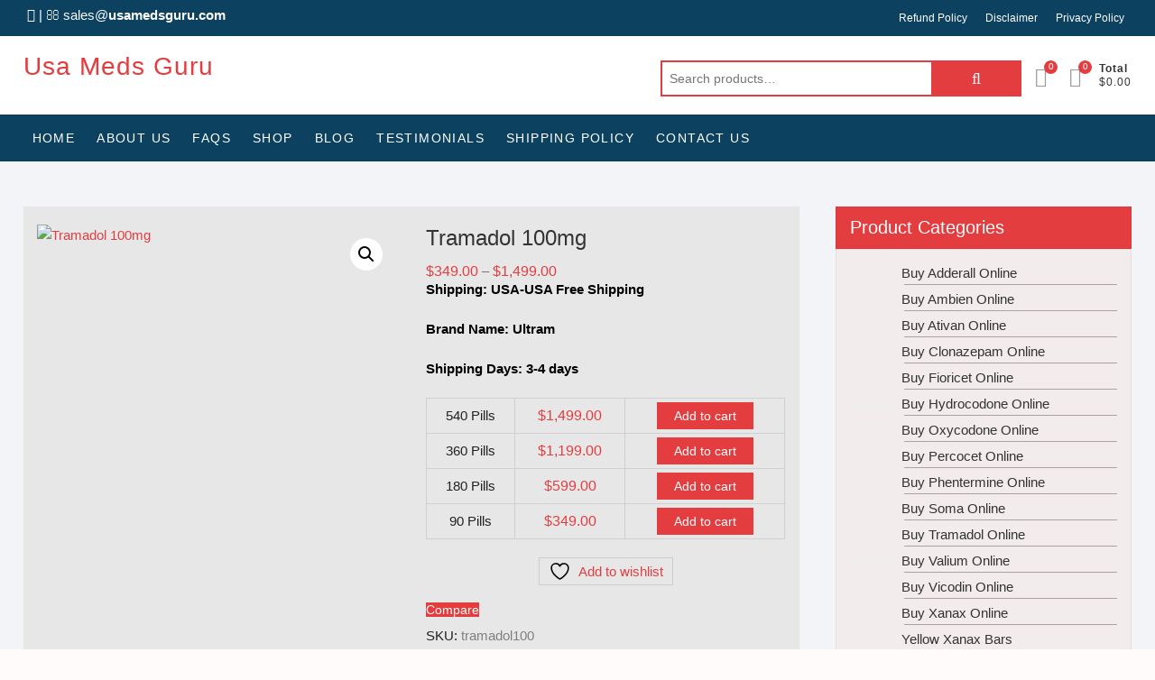

--- FILE ---
content_type: text/html; charset=UTF-8
request_url: https://usamedsguru.com/product/tramadol-100mg/
body_size: 22905
content:
<!DOCTYPE html>
<html lang="en-US">
<head>
<meta charset="UTF-8" />
<link rel="profile" href="http://gmpg.org/xfn/11" />
				<script>document.documentElement.className = document.documentElement.className + ' yes-js js_active js'</script>
			<meta name='robots' content='index, follow, max-image-preview:large, max-snippet:-1, max-video-preview:-1' />
	<style>img:is([sizes="auto" i], [sizes^="auto," i]) { contain-intrinsic-size: 3000px 1500px }</style>
	
	<!-- This site is optimized with the Yoast SEO plugin v23.9 - https://yoast.com/wordpress/plugins/seo/ -->
	<title>Tramadol 100mg | Usa Meds Guru</title>
	<meta name="description" content="Buy Tramadol 100mg Online No Prescription Reliable and Fast delivery at a lowest price. 24/7 live tracking through usps.com. Secure Transaction." />
	<link rel="canonical" href="https://yourpharmacyonline.us/product/tramadol-100mg/" />
	<meta property="og:locale" content="en_US" />
	<meta property="og:type" content="article" />
	<meta property="og:title" content="Tramadol 100mg | Usa Meds Guru" />
	<meta property="og:description" content="Buy Tramadol 100mg Online No Prescription Reliable and Fast delivery at a lowest price. 24/7 live tracking through usps.com. Secure Transaction." />
	<meta property="og:url" content="https://yourpharmacyonline.us/product/tramadol-100mg/" />
	<meta property="og:site_name" content="Usa Meds Guru" />
	<meta property="article:modified_time" content="2022-08-02T07:01:49+00:00" />
	<meta property="og:image" content="https://usamedsguru.com/wp-content/uploads/2022/07/Tramadol-online-cheap.png" />
	<meta property="og:image:width" content="324" />
	<meta property="og:image:height" content="324" />
	<meta property="og:image:type" content="image/png" />
	<meta name="twitter:card" content="summary_large_image" />
	<script type="application/ld+json" class="yoast-schema-graph">{"@context":"https://schema.org","@graph":[{"@type":"WebPage","@id":"https://usamedsguru.com/product/tramadol-100mg/","url":"https://yourpharmacyonline.us/product/tramadol-100mg/","name":"Tramadol 100mg | Usa Meds Guru","isPartOf":{"@id":"https://usamedsguru.com/#website"},"primaryImageOfPage":{"@id":"https://yourpharmacyonline.us/product/tramadol-100mg/#primaryimage"},"image":{"@id":"https://yourpharmacyonline.us/product/tramadol-100mg/#primaryimage"},"thumbnailUrl":"https://usamedsguru.com/wp-content/uploads/2022/07/Tramadol-online-cheap.png","datePublished":"2022-07-21T07:25:14+00:00","dateModified":"2022-08-02T07:01:49+00:00","description":"Buy Tramadol 100mg Online No Prescription Reliable and Fast delivery at a lowest price. 24/7 live tracking through usps.com. Secure Transaction.","breadcrumb":{"@id":"https://yourpharmacyonline.us/product/tramadol-100mg/#breadcrumb"},"inLanguage":"en-US","potentialAction":[{"@type":"ReadAction","target":["https://yourpharmacyonline.us/product/tramadol-100mg/"]}]},{"@type":"ImageObject","inLanguage":"en-US","@id":"https://yourpharmacyonline.us/product/tramadol-100mg/#primaryimage","url":"https://usamedsguru.com/wp-content/uploads/2022/07/Tramadol-online-cheap.png","contentUrl":"https://usamedsguru.com/wp-content/uploads/2022/07/Tramadol-online-cheap.png","width":324,"height":324},{"@type":"BreadcrumbList","@id":"https://yourpharmacyonline.us/product/tramadol-100mg/#breadcrumb","itemListElement":[{"@type":"ListItem","position":1,"name":"Home","item":"https://usamedsguru.com/"},{"@type":"ListItem","position":2,"name":"Shop","item":"https://usamedsguru.com/shop/"},{"@type":"ListItem","position":3,"name":"Tramadol 100mg"}]},{"@type":"WebSite","@id":"https://usamedsguru.com/#website","url":"https://usamedsguru.com/","name":"Usa Meds Guru","description":"","potentialAction":[{"@type":"SearchAction","target":{"@type":"EntryPoint","urlTemplate":"https://usamedsguru.com/?s={search_term_string}"},"query-input":{"@type":"PropertyValueSpecification","valueRequired":true,"valueName":"search_term_string"}}],"inLanguage":"en-US"}]}</script>
	<!-- / Yoast SEO plugin. -->


<link rel="alternate" type="application/rss+xml" title="Usa Meds Guru &raquo; Feed" href="https://usamedsguru.com/feed/" />
<link rel="alternate" type="application/rss+xml" title="Usa Meds Guru &raquo; Comments Feed" href="https://usamedsguru.com/comments/feed/" />
<link rel="alternate" type="application/rss+xml" title="Usa Meds Guru &raquo; Tramadol 100mg Comments Feed" href="https://usamedsguru.com/product/tramadol-100mg/feed/" />
<script type="text/javascript">
/* <![CDATA[ */
window._wpemojiSettings = {"baseUrl":"https:\/\/s.w.org\/images\/core\/emoji\/16.0.1\/72x72\/","ext":".png","svgUrl":"https:\/\/s.w.org\/images\/core\/emoji\/16.0.1\/svg\/","svgExt":".svg","source":{"concatemoji":"https:\/\/usamedsguru.com\/wp-includes\/js\/wp-emoji-release.min.js?ver=6.8.3"}};
/*! This file is auto-generated */
!function(s,n){var o,i,e;function c(e){try{var t={supportTests:e,timestamp:(new Date).valueOf()};sessionStorage.setItem(o,JSON.stringify(t))}catch(e){}}function p(e,t,n){e.clearRect(0,0,e.canvas.width,e.canvas.height),e.fillText(t,0,0);var t=new Uint32Array(e.getImageData(0,0,e.canvas.width,e.canvas.height).data),a=(e.clearRect(0,0,e.canvas.width,e.canvas.height),e.fillText(n,0,0),new Uint32Array(e.getImageData(0,0,e.canvas.width,e.canvas.height).data));return t.every(function(e,t){return e===a[t]})}function u(e,t){e.clearRect(0,0,e.canvas.width,e.canvas.height),e.fillText(t,0,0);for(var n=e.getImageData(16,16,1,1),a=0;a<n.data.length;a++)if(0!==n.data[a])return!1;return!0}function f(e,t,n,a){switch(t){case"flag":return n(e,"\ud83c\udff3\ufe0f\u200d\u26a7\ufe0f","\ud83c\udff3\ufe0f\u200b\u26a7\ufe0f")?!1:!n(e,"\ud83c\udde8\ud83c\uddf6","\ud83c\udde8\u200b\ud83c\uddf6")&&!n(e,"\ud83c\udff4\udb40\udc67\udb40\udc62\udb40\udc65\udb40\udc6e\udb40\udc67\udb40\udc7f","\ud83c\udff4\u200b\udb40\udc67\u200b\udb40\udc62\u200b\udb40\udc65\u200b\udb40\udc6e\u200b\udb40\udc67\u200b\udb40\udc7f");case"emoji":return!a(e,"\ud83e\udedf")}return!1}function g(e,t,n,a){var r="undefined"!=typeof WorkerGlobalScope&&self instanceof WorkerGlobalScope?new OffscreenCanvas(300,150):s.createElement("canvas"),o=r.getContext("2d",{willReadFrequently:!0}),i=(o.textBaseline="top",o.font="600 32px Arial",{});return e.forEach(function(e){i[e]=t(o,e,n,a)}),i}function t(e){var t=s.createElement("script");t.src=e,t.defer=!0,s.head.appendChild(t)}"undefined"!=typeof Promise&&(o="wpEmojiSettingsSupports",i=["flag","emoji"],n.supports={everything:!0,everythingExceptFlag:!0},e=new Promise(function(e){s.addEventListener("DOMContentLoaded",e,{once:!0})}),new Promise(function(t){var n=function(){try{var e=JSON.parse(sessionStorage.getItem(o));if("object"==typeof e&&"number"==typeof e.timestamp&&(new Date).valueOf()<e.timestamp+604800&&"object"==typeof e.supportTests)return e.supportTests}catch(e){}return null}();if(!n){if("undefined"!=typeof Worker&&"undefined"!=typeof OffscreenCanvas&&"undefined"!=typeof URL&&URL.createObjectURL&&"undefined"!=typeof Blob)try{var e="postMessage("+g.toString()+"("+[JSON.stringify(i),f.toString(),p.toString(),u.toString()].join(",")+"));",a=new Blob([e],{type:"text/javascript"}),r=new Worker(URL.createObjectURL(a),{name:"wpTestEmojiSupports"});return void(r.onmessage=function(e){c(n=e.data),r.terminate(),t(n)})}catch(e){}c(n=g(i,f,p,u))}t(n)}).then(function(e){for(var t in e)n.supports[t]=e[t],n.supports.everything=n.supports.everything&&n.supports[t],"flag"!==t&&(n.supports.everythingExceptFlag=n.supports.everythingExceptFlag&&n.supports[t]);n.supports.everythingExceptFlag=n.supports.everythingExceptFlag&&!n.supports.flag,n.DOMReady=!1,n.readyCallback=function(){n.DOMReady=!0}}).then(function(){return e}).then(function(){var e;n.supports.everything||(n.readyCallback(),(e=n.source||{}).concatemoji?t(e.concatemoji):e.wpemoji&&e.twemoji&&(t(e.twemoji),t(e.wpemoji)))}))}((window,document),window._wpemojiSettings);
/* ]]> */
</script>
<style id='wp-emoji-styles-inline-css' type='text/css'>

	img.wp-smiley, img.emoji {
		display: inline !important;
		border: none !important;
		box-shadow: none !important;
		height: 1em !important;
		width: 1em !important;
		margin: 0 0.07em !important;
		vertical-align: -0.1em !important;
		background: none !important;
		padding: 0 !important;
	}
</style>
<link rel='stylesheet' id='wp-block-library-css' href='https://usamedsguru.com/wp-includes/css/dist/block-library/style.min.css?ver=6.8.3' type='text/css' media='all' />
<style id='classic-theme-styles-inline-css' type='text/css'>
/*! This file is auto-generated */
.wp-block-button__link{color:#fff;background-color:#32373c;border-radius:9999px;box-shadow:none;text-decoration:none;padding:calc(.667em + 2px) calc(1.333em + 2px);font-size:1.125em}.wp-block-file__button{background:#32373c;color:#fff;text-decoration:none}
</style>
<link rel='stylesheet' id='single-testimonial-block-css' href='https://usamedsguru.com/wp-content/plugins/easy-testimonials/blocks/single-testimonial/style.css?ver=1745911792' type='text/css' media='all' />
<link rel='stylesheet' id='random-testimonial-block-css' href='https://usamedsguru.com/wp-content/plugins/easy-testimonials/blocks/random-testimonial/style.css?ver=1745911792' type='text/css' media='all' />
<link rel='stylesheet' id='testimonials-list-block-css' href='https://usamedsguru.com/wp-content/plugins/easy-testimonials/blocks/testimonials-list/style.css?ver=1745911792' type='text/css' media='all' />
<link rel='stylesheet' id='testimonials-cycle-block-css' href='https://usamedsguru.com/wp-content/plugins/easy-testimonials/blocks/testimonials-cycle/style.css?ver=1745911792' type='text/css' media='all' />
<link rel='stylesheet' id='testimonials-grid-block-css' href='https://usamedsguru.com/wp-content/plugins/easy-testimonials/blocks/testimonials-grid/style.css?ver=1745911792' type='text/css' media='all' />
<link rel='stylesheet' id='jquery-selectBox-css' href='https://usamedsguru.com/wp-content/plugins/yith-woocommerce-wishlist/assets/css/jquery.selectBox.css?ver=1.2.0' type='text/css' media='all' />
<link rel='stylesheet' id='woocommerce_prettyPhoto_css-css' href='//usamedsguru.com/wp-content/plugins/woocommerce/assets/css/prettyPhoto.css?ver=3.1.6' type='text/css' media='all' />
<link rel='stylesheet' id='yith-wcwl-main-css' href='https://usamedsguru.com/wp-content/plugins/yith-woocommerce-wishlist/assets/css/style.css?ver=4.10.2' type='text/css' media='all' />
<style id='yith-wcwl-main-inline-css' type='text/css'>
 :root { --rounded-corners-radius: 16px; --add-to-cart-rounded-corners-radius: 16px; --color-headers-background: #F4F4F4; --feedback-duration: 3s } 
 :root { --rounded-corners-radius: 16px; --add-to-cart-rounded-corners-radius: 16px; --color-headers-background: #F4F4F4; --feedback-duration: 3s } 
</style>
<style id='global-styles-inline-css' type='text/css'>
:root{--wp--preset--aspect-ratio--square: 1;--wp--preset--aspect-ratio--4-3: 4/3;--wp--preset--aspect-ratio--3-4: 3/4;--wp--preset--aspect-ratio--3-2: 3/2;--wp--preset--aspect-ratio--2-3: 2/3;--wp--preset--aspect-ratio--16-9: 16/9;--wp--preset--aspect-ratio--9-16: 9/16;--wp--preset--color--black: #000000;--wp--preset--color--cyan-bluish-gray: #abb8c3;--wp--preset--color--white: #ffffff;--wp--preset--color--pale-pink: #f78da7;--wp--preset--color--vivid-red: #cf2e2e;--wp--preset--color--luminous-vivid-orange: #ff6900;--wp--preset--color--luminous-vivid-amber: #fcb900;--wp--preset--color--light-green-cyan: #7bdcb5;--wp--preset--color--vivid-green-cyan: #00d084;--wp--preset--color--pale-cyan-blue: #8ed1fc;--wp--preset--color--vivid-cyan-blue: #0693e3;--wp--preset--color--vivid-purple: #9b51e0;--wp--preset--gradient--vivid-cyan-blue-to-vivid-purple: linear-gradient(135deg,rgba(6,147,227,1) 0%,rgb(155,81,224) 100%);--wp--preset--gradient--light-green-cyan-to-vivid-green-cyan: linear-gradient(135deg,rgb(122,220,180) 0%,rgb(0,208,130) 100%);--wp--preset--gradient--luminous-vivid-amber-to-luminous-vivid-orange: linear-gradient(135deg,rgba(252,185,0,1) 0%,rgba(255,105,0,1) 100%);--wp--preset--gradient--luminous-vivid-orange-to-vivid-red: linear-gradient(135deg,rgba(255,105,0,1) 0%,rgb(207,46,46) 100%);--wp--preset--gradient--very-light-gray-to-cyan-bluish-gray: linear-gradient(135deg,rgb(238,238,238) 0%,rgb(169,184,195) 100%);--wp--preset--gradient--cool-to-warm-spectrum: linear-gradient(135deg,rgb(74,234,220) 0%,rgb(151,120,209) 20%,rgb(207,42,186) 40%,rgb(238,44,130) 60%,rgb(251,105,98) 80%,rgb(254,248,76) 100%);--wp--preset--gradient--blush-light-purple: linear-gradient(135deg,rgb(255,206,236) 0%,rgb(152,150,240) 100%);--wp--preset--gradient--blush-bordeaux: linear-gradient(135deg,rgb(254,205,165) 0%,rgb(254,45,45) 50%,rgb(107,0,62) 100%);--wp--preset--gradient--luminous-dusk: linear-gradient(135deg,rgb(255,203,112) 0%,rgb(199,81,192) 50%,rgb(65,88,208) 100%);--wp--preset--gradient--pale-ocean: linear-gradient(135deg,rgb(255,245,203) 0%,rgb(182,227,212) 50%,rgb(51,167,181) 100%);--wp--preset--gradient--electric-grass: linear-gradient(135deg,rgb(202,248,128) 0%,rgb(113,206,126) 100%);--wp--preset--gradient--midnight: linear-gradient(135deg,rgb(2,3,129) 0%,rgb(40,116,252) 100%);--wp--preset--font-size--small: 13px;--wp--preset--font-size--medium: 20px;--wp--preset--font-size--large: 36px;--wp--preset--font-size--x-large: 42px;--wp--preset--spacing--20: 0.44rem;--wp--preset--spacing--30: 0.67rem;--wp--preset--spacing--40: 1rem;--wp--preset--spacing--50: 1.5rem;--wp--preset--spacing--60: 2.25rem;--wp--preset--spacing--70: 3.38rem;--wp--preset--spacing--80: 5.06rem;--wp--preset--shadow--natural: 6px 6px 9px rgba(0, 0, 0, 0.2);--wp--preset--shadow--deep: 12px 12px 50px rgba(0, 0, 0, 0.4);--wp--preset--shadow--sharp: 6px 6px 0px rgba(0, 0, 0, 0.2);--wp--preset--shadow--outlined: 6px 6px 0px -3px rgba(255, 255, 255, 1), 6px 6px rgba(0, 0, 0, 1);--wp--preset--shadow--crisp: 6px 6px 0px rgba(0, 0, 0, 1);}:where(.is-layout-flex){gap: 0.5em;}:where(.is-layout-grid){gap: 0.5em;}body .is-layout-flex{display: flex;}.is-layout-flex{flex-wrap: wrap;align-items: center;}.is-layout-flex > :is(*, div){margin: 0;}body .is-layout-grid{display: grid;}.is-layout-grid > :is(*, div){margin: 0;}:where(.wp-block-columns.is-layout-flex){gap: 2em;}:where(.wp-block-columns.is-layout-grid){gap: 2em;}:where(.wp-block-post-template.is-layout-flex){gap: 1.25em;}:where(.wp-block-post-template.is-layout-grid){gap: 1.25em;}.has-black-color{color: var(--wp--preset--color--black) !important;}.has-cyan-bluish-gray-color{color: var(--wp--preset--color--cyan-bluish-gray) !important;}.has-white-color{color: var(--wp--preset--color--white) !important;}.has-pale-pink-color{color: var(--wp--preset--color--pale-pink) !important;}.has-vivid-red-color{color: var(--wp--preset--color--vivid-red) !important;}.has-luminous-vivid-orange-color{color: var(--wp--preset--color--luminous-vivid-orange) !important;}.has-luminous-vivid-amber-color{color: var(--wp--preset--color--luminous-vivid-amber) !important;}.has-light-green-cyan-color{color: var(--wp--preset--color--light-green-cyan) !important;}.has-vivid-green-cyan-color{color: var(--wp--preset--color--vivid-green-cyan) !important;}.has-pale-cyan-blue-color{color: var(--wp--preset--color--pale-cyan-blue) !important;}.has-vivid-cyan-blue-color{color: var(--wp--preset--color--vivid-cyan-blue) !important;}.has-vivid-purple-color{color: var(--wp--preset--color--vivid-purple) !important;}.has-black-background-color{background-color: var(--wp--preset--color--black) !important;}.has-cyan-bluish-gray-background-color{background-color: var(--wp--preset--color--cyan-bluish-gray) !important;}.has-white-background-color{background-color: var(--wp--preset--color--white) !important;}.has-pale-pink-background-color{background-color: var(--wp--preset--color--pale-pink) !important;}.has-vivid-red-background-color{background-color: var(--wp--preset--color--vivid-red) !important;}.has-luminous-vivid-orange-background-color{background-color: var(--wp--preset--color--luminous-vivid-orange) !important;}.has-luminous-vivid-amber-background-color{background-color: var(--wp--preset--color--luminous-vivid-amber) !important;}.has-light-green-cyan-background-color{background-color: var(--wp--preset--color--light-green-cyan) !important;}.has-vivid-green-cyan-background-color{background-color: var(--wp--preset--color--vivid-green-cyan) !important;}.has-pale-cyan-blue-background-color{background-color: var(--wp--preset--color--pale-cyan-blue) !important;}.has-vivid-cyan-blue-background-color{background-color: var(--wp--preset--color--vivid-cyan-blue) !important;}.has-vivid-purple-background-color{background-color: var(--wp--preset--color--vivid-purple) !important;}.has-black-border-color{border-color: var(--wp--preset--color--black) !important;}.has-cyan-bluish-gray-border-color{border-color: var(--wp--preset--color--cyan-bluish-gray) !important;}.has-white-border-color{border-color: var(--wp--preset--color--white) !important;}.has-pale-pink-border-color{border-color: var(--wp--preset--color--pale-pink) !important;}.has-vivid-red-border-color{border-color: var(--wp--preset--color--vivid-red) !important;}.has-luminous-vivid-orange-border-color{border-color: var(--wp--preset--color--luminous-vivid-orange) !important;}.has-luminous-vivid-amber-border-color{border-color: var(--wp--preset--color--luminous-vivid-amber) !important;}.has-light-green-cyan-border-color{border-color: var(--wp--preset--color--light-green-cyan) !important;}.has-vivid-green-cyan-border-color{border-color: var(--wp--preset--color--vivid-green-cyan) !important;}.has-pale-cyan-blue-border-color{border-color: var(--wp--preset--color--pale-cyan-blue) !important;}.has-vivid-cyan-blue-border-color{border-color: var(--wp--preset--color--vivid-cyan-blue) !important;}.has-vivid-purple-border-color{border-color: var(--wp--preset--color--vivid-purple) !important;}.has-vivid-cyan-blue-to-vivid-purple-gradient-background{background: var(--wp--preset--gradient--vivid-cyan-blue-to-vivid-purple) !important;}.has-light-green-cyan-to-vivid-green-cyan-gradient-background{background: var(--wp--preset--gradient--light-green-cyan-to-vivid-green-cyan) !important;}.has-luminous-vivid-amber-to-luminous-vivid-orange-gradient-background{background: var(--wp--preset--gradient--luminous-vivid-amber-to-luminous-vivid-orange) !important;}.has-luminous-vivid-orange-to-vivid-red-gradient-background{background: var(--wp--preset--gradient--luminous-vivid-orange-to-vivid-red) !important;}.has-very-light-gray-to-cyan-bluish-gray-gradient-background{background: var(--wp--preset--gradient--very-light-gray-to-cyan-bluish-gray) !important;}.has-cool-to-warm-spectrum-gradient-background{background: var(--wp--preset--gradient--cool-to-warm-spectrum) !important;}.has-blush-light-purple-gradient-background{background: var(--wp--preset--gradient--blush-light-purple) !important;}.has-blush-bordeaux-gradient-background{background: var(--wp--preset--gradient--blush-bordeaux) !important;}.has-luminous-dusk-gradient-background{background: var(--wp--preset--gradient--luminous-dusk) !important;}.has-pale-ocean-gradient-background{background: var(--wp--preset--gradient--pale-ocean) !important;}.has-electric-grass-gradient-background{background: var(--wp--preset--gradient--electric-grass) !important;}.has-midnight-gradient-background{background: var(--wp--preset--gradient--midnight) !important;}.has-small-font-size{font-size: var(--wp--preset--font-size--small) !important;}.has-medium-font-size{font-size: var(--wp--preset--font-size--medium) !important;}.has-large-font-size{font-size: var(--wp--preset--font-size--large) !important;}.has-x-large-font-size{font-size: var(--wp--preset--font-size--x-large) !important;}
:where(.wp-block-post-template.is-layout-flex){gap: 1.25em;}:where(.wp-block-post-template.is-layout-grid){gap: 1.25em;}
:where(.wp-block-columns.is-layout-flex){gap: 2em;}:where(.wp-block-columns.is-layout-grid){gap: 2em;}
:root :where(.wp-block-pullquote){font-size: 1.5em;line-height: 1.6;}
</style>
<link rel='stylesheet' id='contact-form-7-css' href='https://usamedsguru.com/wp-content/plugins/contact-form-7/includes/css/styles.css?ver=6.0.6' type='text/css' media='all' />
<link rel='stylesheet' id='easy_testimonial_style-css' href='https://usamedsguru.com/wp-content/plugins/easy-testimonials/include/assets/css/style.css?ver=6.8.3' type='text/css' media='all' />
<link rel='stylesheet' id='photoswipe-css' href='https://usamedsguru.com/wp-content/plugins/woocommerce/assets/css/photoswipe/photoswipe.min.css?ver=10.4.3' type='text/css' media='all' />
<link rel='stylesheet' id='photoswipe-default-skin-css' href='https://usamedsguru.com/wp-content/plugins/woocommerce/assets/css/photoswipe/default-skin/default-skin.min.css?ver=10.4.3' type='text/css' media='all' />
<link rel='stylesheet' id='woocommerce-layout-css' href='https://usamedsguru.com/wp-content/plugins/woocommerce/assets/css/woocommerce-layout.css?ver=10.4.3' type='text/css' media='all' />
<link rel='stylesheet' id='woocommerce-smallscreen-css' href='https://usamedsguru.com/wp-content/plugins/woocommerce/assets/css/woocommerce-smallscreen.css?ver=10.4.3' type='text/css' media='only screen and (max-width: 768px)' />
<link rel='stylesheet' id='woocommerce-general-css' href='https://usamedsguru.com/wp-content/plugins/woocommerce/assets/css/woocommerce.css?ver=10.4.3' type='text/css' media='all' />
<style id='woocommerce-inline-inline-css' type='text/css'>
.woocommerce form .form-row .required { visibility: visible; }
</style>
<link rel='stylesheet' id='jquery-colorbox-css' href='https://usamedsguru.com/wp-content/plugins/yith-woocommerce-compare/assets/css/colorbox.css?ver=1.4.21' type='text/css' media='all' />
<link rel='stylesheet' id='shoppingcart-style-css' href='https://usamedsguru.com/wp-content/themes/shoppingcart/style.css?ver=6.8.3' type='text/css' media='all' />
<link rel='stylesheet' id='font-awesome-css' href='https://usamedsguru.com/wp-content/themes/shoppingcart/assets/font-awesome/css/font-awesome.min.css?ver=6.8.3' type='text/css' media='all' />
<style id='font-awesome-inline-css' type='text/css'>
[data-font="FontAwesome"]:before {font-family: 'FontAwesome' !important;content: attr(data-icon) !important;speak: none !important;font-weight: normal !important;font-variant: normal !important;text-transform: none !important;line-height: 1 !important;font-style: normal !important;-webkit-font-smoothing: antialiased !important;-moz-osx-font-smoothing: grayscale !important;}
</style>
<link rel='stylesheet' id='shoppingcart-responsive-css' href='https://usamedsguru.com/wp-content/themes/shoppingcart/css/responsive.css?ver=6.8.3' type='text/css' media='all' />
<link rel='stylesheet' id='shoppingcart-google-fonts-css' href='https://usamedsguru.com/wp-content/fonts/05aa9da4c75d7fe9493df4d3a666aa5d.css?ver=6.8.3' type='text/css' media='all' />
<link rel='stylesheet' id='call-now-button-modern-style-css' href='https://usamedsguru.com/wp-content/plugins/call-now-button/resources/style/modern.css?ver=1.5.5' type='text/css' media='all' />
<!--n2css--><!--n2js--><script type="text/javascript" src="https://usamedsguru.com/wp-includes/js/jquery/jquery.min.js?ver=3.7.1" id="jquery-core-js"></script>
<script type="text/javascript" src="https://usamedsguru.com/wp-includes/js/jquery/jquery-migrate.min.js?ver=3.4.1" id="jquery-migrate-js"></script>
<script type="text/javascript" src="https://usamedsguru.com/wp-content/plugins/woocommerce/assets/js/zoom/jquery.zoom.min.js?ver=1.7.21-wc.10.4.3" id="wc-zoom-js" defer="defer" data-wp-strategy="defer"></script>
<script type="text/javascript" src="https://usamedsguru.com/wp-content/plugins/woocommerce/assets/js/flexslider/jquery.flexslider.min.js?ver=2.7.2-wc.10.4.3" id="wc-flexslider-js" defer="defer" data-wp-strategy="defer"></script>
<script type="text/javascript" src="https://usamedsguru.com/wp-content/plugins/woocommerce/assets/js/photoswipe/photoswipe.min.js?ver=4.1.1-wc.10.4.3" id="wc-photoswipe-js" defer="defer" data-wp-strategy="defer"></script>
<script type="text/javascript" src="https://usamedsguru.com/wp-content/plugins/woocommerce/assets/js/photoswipe/photoswipe-ui-default.min.js?ver=4.1.1-wc.10.4.3" id="wc-photoswipe-ui-default-js" defer="defer" data-wp-strategy="defer"></script>
<script type="text/javascript" id="wc-single-product-js-extra">
/* <![CDATA[ */
var wc_single_product_params = {"i18n_required_rating_text":"Please select a rating","i18n_rating_options":["1 of 5 stars","2 of 5 stars","3 of 5 stars","4 of 5 stars","5 of 5 stars"],"i18n_product_gallery_trigger_text":"View full-screen image gallery","review_rating_required":"yes","flexslider":{"rtl":false,"animation":"slide","smoothHeight":true,"directionNav":false,"controlNav":"thumbnails","slideshow":false,"animationSpeed":500,"animationLoop":false,"allowOneSlide":false},"zoom_enabled":"1","zoom_options":[],"photoswipe_enabled":"1","photoswipe_options":{"shareEl":false,"closeOnScroll":false,"history":false,"hideAnimationDuration":0,"showAnimationDuration":0},"flexslider_enabled":"1"};
/* ]]> */
</script>
<script type="text/javascript" src="https://usamedsguru.com/wp-content/plugins/woocommerce/assets/js/frontend/single-product.min.js?ver=10.4.3" id="wc-single-product-js" defer="defer" data-wp-strategy="defer"></script>
<script type="text/javascript" src="https://usamedsguru.com/wp-content/plugins/woocommerce/assets/js/jquery-blockui/jquery.blockUI.min.js?ver=2.7.0-wc.10.4.3" id="wc-jquery-blockui-js" defer="defer" data-wp-strategy="defer"></script>
<script type="text/javascript" src="https://usamedsguru.com/wp-content/plugins/woocommerce/assets/js/js-cookie/js.cookie.min.js?ver=2.1.4-wc.10.4.3" id="wc-js-cookie-js" defer="defer" data-wp-strategy="defer"></script>
<script type="text/javascript" id="woocommerce-js-extra">
/* <![CDATA[ */
var woocommerce_params = {"ajax_url":"\/wp-admin\/admin-ajax.php","wc_ajax_url":"\/?wc-ajax=%%endpoint%%","i18n_password_show":"Show password","i18n_password_hide":"Hide password"};
/* ]]> */
</script>
<script type="text/javascript" src="https://usamedsguru.com/wp-content/plugins/woocommerce/assets/js/frontend/woocommerce.min.js?ver=10.4.3" id="woocommerce-js" defer="defer" data-wp-strategy="defer"></script>
<!--[if lt IE 9]>
<script type="text/javascript" src="https://usamedsguru.com/wp-content/themes/shoppingcart/js/html5.js?ver=3.7.3" id="html5-js"></script>
<![endif]-->
<script type="text/javascript" src="https://usamedsguru.com/wp-content/themes/shoppingcart/js/yith-wcwl-custom.js?ver=1" id="shoppingcart-yith-wcwl-custom-js"></script>
<script type="text/javascript" id="easy-testimonials-reveal-js-extra">
/* <![CDATA[ */
var easy_testimonials_reveal = {"show_less_text":"Show Less"};
/* ]]> */
</script>
<script type="text/javascript" src="https://usamedsguru.com/wp-content/plugins/easy-testimonials/include/assets/js/easy-testimonials-reveal.js?ver=6.8.3" id="easy-testimonials-reveal-js"></script>
<link rel="https://api.w.org/" href="https://usamedsguru.com/wp-json/" /><link rel="alternate" title="JSON" type="application/json" href="https://usamedsguru.com/wp-json/wp/v2/product/17" /><link rel="EditURI" type="application/rsd+xml" title="RSD" href="https://usamedsguru.com/xmlrpc.php?rsd" />
<meta name="generator" content="WordPress 6.8.3" />
<meta name="generator" content="WooCommerce 10.4.3" />
<link rel='shortlink' href='https://usamedsguru.com/?p=17' />
<link rel="alternate" title="oEmbed (JSON)" type="application/json+oembed" href="https://usamedsguru.com/wp-json/oembed/1.0/embed?url=https%3A%2F%2Fusamedsguru.com%2Fproduct%2Ftramadol-100mg%2F" />
<link rel="alternate" title="oEmbed (XML)" type="text/xml+oembed" href="https://usamedsguru.com/wp-json/oembed/1.0/embed?url=https%3A%2F%2Fusamedsguru.com%2Fproduct%2Ftramadol-100mg%2F&#038;format=xml" />
<style type="text/css" media="screen"></style><style type="text/css" media="screen">@media (max-width: 728px) {}</style><style type="text/css" media="screen">@media (max-width: 320px) {}</style>	<meta name="viewport" content="width=device-width" />
		<noscript><style>.woocommerce-product-gallery{ opacity: 1 !important; }</style></noscript>
	</head>
<body class="wp-singular product-template-default single single-product postid-17 wp-embed-responsive wp-theme-shoppingcart theme-shoppingcart woocommerce woocommerce-page woocommerce-no-js ">
	<div id="page" class="site">
	<a class="skip-link screen-reader-text" href="#site-content-contain">Skip to content</a>
<!-- Masthead ============================================= -->
<header id="masthead" class="site-header" role="banner">
	<div class="header-wrap">
					<!-- Top Header============================================= -->
		<div class="top-header">
								<div class="top-bar">
						<div class="wrap">
							<aside id="block-16" class="widget widget_contact">
<p> <i class="fa fa-phone-square"></i>  | <i class="fa fa-envelope-o"></i> sales@<strong>usamedsguru.com</strong></p>
</aside><aside id="block-17" class="widget widget_contact">
<p></p>
</aside>							<div class="right-top-bar">

								
									<nav class="top-bar-menu" role="navigation" aria-label="Top Bar Menu">
										<button class="top-menu-toggle" type="button">
											<span class="screen-reader-text">Topbar Menu</span>
											<i class="fa fa-bars"></i>
									  	</button>
										<ul class="top-menu"><li id="menu-item-207" class="menu-item menu-item-type-post_type menu-item-object-page menu-item-207"><a href="https://usamedsguru.com/refund-policy/">Refund Policy</a></li>
<li id="menu-item-208" class="menu-item menu-item-type-post_type menu-item-object-page menu-item-208"><a href="https://usamedsguru.com/disclaimer/">Disclaimer</a></li>
<li id="menu-item-209" class="menu-item menu-item-type-post_type menu-item-object-page menu-item-privacy-policy menu-item-209"><a rel="privacy-policy" href="https://usamedsguru.com/privacy-policy/">Privacy Policy</a></li>
</ul>									</nav> <!-- end .top-bar-menu -->
								
							</div> <!-- end .right-top-bar -->
						</div> <!-- end .wrap -->
					</div> <!-- end .top-bar -->
				
			<div id="site-branding">
				<div class="wrap">

					<div id="site-detail"> <h2 id="site-title"> 					<a href="https://usamedsguru.com/" title="Usa Meds Guru" rel="home"> Usa Meds Guru </a>
					 </h2> <!-- end .site-title --> </div>
					<div class="header-right">
						
							<div id="search-box" class="clearfix">
								<div class="widget woocommerce widget_product_search"><form role="search" method="get" class="woocommerce-product-search" action="https://usamedsguru.com/">
	<label class="screen-reader-text" for="woocommerce-product-search-field-0">Search for:</label>
	<input type="search" id="woocommerce-product-search-field-0" class="search-field" placeholder="Search products&hellip;" value="" name="s" />
	<button type="submit" value="Search" class="">Search</button>
	<input type="hidden" name="post_type" value="product" />
</form>
</div>							</div>  <!-- end #search-box -->
								<div class="cart-box">
			<div class="sx-cart-views">
				<a href="https://usamedsguru.com/cart/" class="wcmenucart-contents">
					<i class="fa fa-shopping-basket"></i>
					<span class="cart-value">0</span>
				</a>
				<div class="my-cart-wrap">
					<div class="my-cart">Total</div>
					<div class="cart-total">&#036;0.00</div>
				</div>
			</div>
			
			<div class="widget woocommerce widget_shopping_cart"><h2 class="widgettitle">Cart</h2><div class="widget_shopping_cart_content"></div></div>		</div> <!-- end .cart-box -->
			<div class="wishlist-box">
			<div class="wishlist-wrap">
				<a class="wishlist-btn" href="https://usamedsguru.com/wishlist/">
					<i class="fa fa-heart-o"> </i>
					<span class="wl-counter">0</span>
				</a>
			</div>
		</div> <!-- end .wishlist-box -->

						</div> <!-- end .header-right -->
				</div><!-- end .wrap -->	
			</div><!-- end #site-branding -->
					

			<!-- Main Header============================================= -->
			<div id="sticky-header" class="clearfix">
				<div class="wrap">
					<div class="main-header clearfix">

						<!-- Main Nav ============================================= -->
													<div id="site-branding">

																<div id="site-detail">
									<div id="site-title">
										<a href="https://usamedsguru.com/" title="Usa Meds Guru" rel="home"> Usa Meds Guru </a>
									</div><!-- end .site-title --> 
																	</div>
														</div><!-- end #site-branding -->

							
								<button class="show-menu-toggle" type="button">	
								<span class="bars"></span>		
									<span class="sn-text">Catalog Menu</span>
								</button>

						
							<nav id="site-navigation" class="main-navigation clearfix" role="navigation" aria-label="Main Menu">
														
								<button class="menu-toggle" aria-controls="primary-menu" aria-expanded="false">
									<span class="line-bar"></span>
								</button><!-- end .menu-toggle -->
								<ul id="primary-menu" class="menu nav-menu"><li id="menu-item-193" class="menu-item menu-item-type-post_type menu-item-object-page menu-item-home menu-item-193"><a href="https://usamedsguru.com/">Home</a></li>
<li id="menu-item-201" class="menu-item menu-item-type-post_type menu-item-object-page menu-item-201"><a href="https://usamedsguru.com/about-us/">About Us</a></li>
<li id="menu-item-197" class="menu-item menu-item-type-post_type menu-item-object-page menu-item-197"><a href="https://usamedsguru.com/faqs/">Faqs</a></li>
<li id="menu-item-206" class="menu-item menu-item-type-post_type menu-item-object-page current_page_parent menu-item-206"><a href="https://usamedsguru.com/shop/">Shop</a></li>
<li id="menu-item-200" class="menu-item menu-item-type-post_type menu-item-object-page menu-item-200"><a href="https://usamedsguru.com/blog/">Blog</a></li>
<li id="menu-item-194" class="menu-item menu-item-type-post_type menu-item-object-page menu-item-194"><a href="https://usamedsguru.com/testimonials/">Testimonials</a></li>
<li id="menu-item-195" class="menu-item menu-item-type-post_type menu-item-object-page menu-item-195"><a href="https://usamedsguru.com/shipping-policy/">Shipping Policy</a></li>
<li id="menu-item-199" class="menu-item menu-item-type-post_type menu-item-object-page menu-item-199"><a href="https://usamedsguru.com/contact-us/">Contact Us</a></li>
</ul>							</nav> <!-- end #site-navigation -->

													<div class="header-right">
										<div class="cart-box">
			<div class="sx-cart-views">
				<a href="https://usamedsguru.com/cart/" class="wcmenucart-contents">
					<i class="fa fa-shopping-basket"></i>
					<span class="cart-value">0</span>
				</a>
				<div class="my-cart-wrap">
					<div class="my-cart">Total</div>
					<div class="cart-total">&#036;0.00</div>
				</div>
			</div>
			
			<div class="widget woocommerce widget_shopping_cart"><h2 class="widgettitle">Cart</h2><div class="widget_shopping_cart_content"></div></div>		</div> <!-- end .cart-box -->
			<div class="wishlist-box">
			<div class="wishlist-wrap">
				<a class="wishlist-btn" href="https://usamedsguru.com/wishlist/">
					<i class="fa fa-heart-o"> </i>
					<span class="wl-counter">0</span>
				</a>
			</div>
		</div> <!-- end .wishlist-box -->

								</div> <!-- end .header-right -->

					</div> <!-- end .main-header -->
				</div> <!-- end .wrap -->
					</div> <!-- end #sticky-header -->
											<div class="header-catalog-menu-wrap">

									<div class="catalog-menu-box">
			<div class="catalog-menu-wrap">
				<button class="hide-menu-toggle" type="button">
					<span class="screen-reader-text">Catalog Menu</span>
					<span class="bars"></span>
				</button>
				<nav class="catalog-menu" role="navigation" aria-label="Catalog Menu">
				<div class="catalog-menu">
					<h3 class="catalog-menu-title">Catalog Menu</h3>
					<ul class="cat-nav-menu"><li id="menu-item-210" class="menu-item menu-item-type-custom menu-item-object-custom menu-item-210"><a href="https://yourpharmacyonline.us/product-category/buy-adderall-online/">Buy Adderall Online</a></li>
<li id="menu-item-211" class="menu-item menu-item-type-custom menu-item-object-custom menu-item-211"><a href="https://yourpharmacyonline.us/product-category/buy-ambien-online/">Buy Ambien Online</a></li>
<li id="menu-item-219" class="menu-item menu-item-type-custom menu-item-object-custom menu-item-219"><a href="https://yourpharmacyonline.us/product-category/buy-xanax-online/">Buy Xanax Online</a></li>
<li id="menu-item-218" class="menu-item menu-item-type-custom menu-item-object-custom menu-item-218"><a href="https://yourpharmacyonline.us/product-category/buy-valium-online/">Buy Valium Online</a></li>
<li id="menu-item-216" class="menu-item menu-item-type-custom menu-item-object-custom menu-item-216"><a href="https://yourpharmacyonline.us/product-category/buy-soma-online/">Buy Soma Online</a></li>
<li id="menu-item-212" class="menu-item menu-item-type-custom menu-item-object-custom menu-item-212"><a href="https://yourpharmacyonline.us/product-category/buy-fioricet-online/">Buy Fioricet Online</a></li>
<li id="menu-item-215" class="menu-item menu-item-type-custom menu-item-object-custom menu-item-215"><a href="https://yourpharmacyonline.us/product-category/buy-percocet-online/">Buy Percocet Online</a></li>
<li id="menu-item-217" class="menu-item menu-item-type-custom menu-item-object-custom menu-item-217"><a href="https://yourpharmacyonline.us/product-category/buy-tramadol-online/">Buy Tramadol Online</a></li>
<li id="menu-item-214" class="menu-item menu-item-type-custom menu-item-object-custom menu-item-214"><a href="https://yourpharmacyonline.us/product-category/buy-oxycodone-online/">Buy Oxycodone Online</a></li>
<li id="menu-item-213" class="menu-item menu-item-type-custom menu-item-object-custom menu-item-213"><a href="https://yourpharmacyonline.us/product-category/buy-hydrocodone-online/">Buy Hydrocodone Online</a></li>
</ul>
				</nav> <!-- end .catalog-menu -->
			</div> <!-- end .catalog-menu-wrap -->
		</div> <!-- end .catalog-menu-box -->

						</div> <!-- end .header-catalog-menu-wrap -->
					
				</div>
				<!-- end .top-header -->

	</div> <!-- end .header-wrap -->

	

	<!-- Main Slider ============================================= -->
	</header> <!-- end #masthead -->

<!-- Main Page Start ============================================= -->
<div id="site-content-contain"class="site-content-contain">
	<div id="content" class="site-content">
	<div class="wrap">
	<div id="primary" class="content-area">
		<main id="main" class="site-main" role="main">
			<div class="woocommerce-notices-wrapper"></div><div id="product-17" class="product type-product post-17 status-publish first instock product_cat-buy-tramadol-online product_tag-cheap-tramadol product_tag-overnight-tramadol product_tag-tramadol-100mg has-post-thumbnail shipping-taxable purchasable product-type-variable">

	<div class="woocommerce-product-gallery woocommerce-product-gallery--with-images woocommerce-product-gallery--columns-4 images" data-columns="4" style="opacity: 0; transition: opacity .25s ease-in-out;">
	<div class="woocommerce-product-gallery__wrapper">
		<div data-thumb="https://usamedsguru.com/wp-content/uploads/2022/07/Tramadol-online-cheap-100x100.png" data-thumb-alt="Tramadol 100mg" data-thumb-srcset="https://usamedsguru.com/wp-content/uploads/2022/07/Tramadol-online-cheap-100x100.png 100w, https://usamedsguru.com/wp-content/uploads/2022/07/Tramadol-online-cheap-300x300.png 300w, https://usamedsguru.com/wp-content/uploads/2022/07/Tramadol-online-cheap-150x150.png 150w, https://usamedsguru.com/wp-content/uploads/2022/07/Tramadol-online-cheap.png 324w"  data-thumb-sizes="(max-width: 100px) 100vw, 100px" class="woocommerce-product-gallery__image"><a href="https://usamedsguru.com/wp-content/uploads/2022/07/Tramadol-online-cheap.png"><img width="324" height="324" src="https://usamedsguru.com/wp-content/uploads/2022/07/Tramadol-online-cheap.png" class="wp-post-image" alt="Tramadol 100mg" data-caption="" data-src="https://usamedsguru.com/wp-content/uploads/2022/07/Tramadol-online-cheap.png" data-large_image="https://usamedsguru.com/wp-content/uploads/2022/07/Tramadol-online-cheap.png" data-large_image_width="324" data-large_image_height="324" decoding="async" fetchpriority="high" srcset="https://usamedsguru.com/wp-content/uploads/2022/07/Tramadol-online-cheap.png 324w, https://usamedsguru.com/wp-content/uploads/2022/07/Tramadol-online-cheap-300x300.png 300w, https://usamedsguru.com/wp-content/uploads/2022/07/Tramadol-online-cheap-100x100.png 100w, https://usamedsguru.com/wp-content/uploads/2022/07/Tramadol-online-cheap-150x150.png 150w" sizes="(max-width: 324px) 100vw, 324px" /></a></div>	</div>
</div>

	<div class="summary entry-summary">
		<h1 class="product_title entry-title">Tramadol 100mg</h1><p class="price"><span class="woocommerce-Price-amount amount" aria-hidden="true"><bdi><span class="woocommerce-Price-currencySymbol">&#36;</span>349.00</bdi></span> <span aria-hidden="true">&ndash;</span> <span class="woocommerce-Price-amount amount" aria-hidden="true"><bdi><span class="woocommerce-Price-currencySymbol">&#36;</span>1,499.00</bdi></span><span class="screen-reader-text">Price range: &#36;349.00 through &#36;1,499.00</span></p>
<div class="woocommerce-product-details__short-description">
	<p>Shipping: USA-USA Free Shipping</p>
<p>Brand Name: Ultram</p>
<p>Shipping Days: 3-4 days</p>
</div>

<table class="variations variations-grid" cellspacing="0">
  <tbody>
        <tr>
      <td><span class="attr attr-attribute_pa_product-attributes">540 Pills</span></td>
      <td><span class="price"><span class="woocommerce-Price-amount amount"><bdi><span class="woocommerce-Price-currencySymbol">&#36;</span>1,499.00</bdi></span></span></td>
      <td>        <form class="cart" action="https://usamedsguru.com/product/tramadol-100mg/" method="post" enctype='multipart/form-data'>
          <button type="submit" class="single_add_to_cart_button btn btn-primary"> Add to cart</button>
          <input type="hidden" name="variation_id" value="69" />
          <input type="hidden" name="product_id" value="17" />
          <input type="hidden" name="add-to-cart" value="17" />
        </form>
        </td>
    </tr>
        <tr>
      <td><span class="attr attr-attribute_pa_product-attributes">360 Pills</span></td>
      <td><span class="price"><span class="woocommerce-Price-amount amount"><bdi><span class="woocommerce-Price-currencySymbol">&#36;</span>1,199.00</bdi></span></span></td>
      <td>        <form class="cart" action="https://usamedsguru.com/product/tramadol-100mg/" method="post" enctype='multipart/form-data'>
          <button type="submit" class="single_add_to_cart_button btn btn-primary"> Add to cart</button>
          <input type="hidden" name="variation_id" value="70" />
          <input type="hidden" name="product_id" value="17" />
          <input type="hidden" name="add-to-cart" value="17" />
        </form>
        </td>
    </tr>
        <tr>
      <td><span class="attr attr-attribute_pa_product-attributes">180 Pills</span></td>
      <td><span class="price"><span class="woocommerce-Price-amount amount"><bdi><span class="woocommerce-Price-currencySymbol">&#36;</span>599.00</bdi></span></span></td>
      <td>        <form class="cart" action="https://usamedsguru.com/product/tramadol-100mg/" method="post" enctype='multipart/form-data'>
          <button type="submit" class="single_add_to_cart_button btn btn-primary"> Add to cart</button>
          <input type="hidden" name="variation_id" value="71" />
          <input type="hidden" name="product_id" value="17" />
          <input type="hidden" name="add-to-cart" value="17" />
        </form>
        </td>
    </tr>
        <tr>
      <td><span class="attr attr-attribute_pa_product-attributes">90 Pills</span></td>
      <td><span class="price"><span class="woocommerce-Price-amount amount"><bdi><span class="woocommerce-Price-currencySymbol">&#36;</span>349.00</bdi></span></span></td>
      <td>        <form class="cart" action="https://usamedsguru.com/product/tramadol-100mg/" method="post" enctype='multipart/form-data'>
          <button type="submit" class="single_add_to_cart_button btn btn-primary"> Add to cart</button>
          <input type="hidden" name="variation_id" value="72" />
          <input type="hidden" name="product_id" value="17" />
          <input type="hidden" name="add-to-cart" value="17" />
        </form>
        </td>
    </tr>
      </tbody>
</table>

<div
	class="yith-wcwl-add-to-wishlist add-to-wishlist-17 yith-wcwl-add-to-wishlist--link-style yith-wcwl-add-to-wishlist--single wishlist-fragment on-first-load"
	data-fragment-ref="17"
	data-fragment-options="{&quot;base_url&quot;:&quot;&quot;,&quot;product_id&quot;:17,&quot;parent_product_id&quot;:0,&quot;product_type&quot;:&quot;variable&quot;,&quot;is_single&quot;:true,&quot;in_default_wishlist&quot;:false,&quot;show_view&quot;:true,&quot;browse_wishlist_text&quot;:&quot;Browse wishlist&quot;,&quot;already_in_wishslist_text&quot;:&quot;The product is already in your wishlist!&quot;,&quot;product_added_text&quot;:&quot;Product added!&quot;,&quot;available_multi_wishlist&quot;:false,&quot;disable_wishlist&quot;:false,&quot;show_count&quot;:false,&quot;ajax_loading&quot;:false,&quot;loop_position&quot;:&quot;after_add_to_cart&quot;,&quot;item&quot;:&quot;add_to_wishlist&quot;}"
>
			
			<!-- ADD TO WISHLIST -->
			
<div class="yith-wcwl-add-button">
		<a
		href="?add_to_wishlist=17&#038;_wpnonce=22c5a5237f"
		class="add_to_wishlist single_add_to_wishlist"
		data-product-id="17"
		data-product-type="variable"
		data-original-product-id="0"
		data-title="Add to wishlist"
		rel="nofollow"
	>
		<svg id="yith-wcwl-icon-heart-outline" class="yith-wcwl-icon-svg" fill="none" stroke-width="1.5" stroke="currentColor" viewBox="0 0 24 24" xmlns="http://www.w3.org/2000/svg">
  <path stroke-linecap="round" stroke-linejoin="round" d="M21 8.25c0-2.485-2.099-4.5-4.688-4.5-1.935 0-3.597 1.126-4.312 2.733-.715-1.607-2.377-2.733-4.313-2.733C5.1 3.75 3 5.765 3 8.25c0 7.22 9 12 9 12s9-4.78 9-12Z"></path>
</svg>		<span>Add to wishlist</span>
	</a>
</div>

			<!-- COUNT TEXT -->
			
			</div>
<a href="https://usamedsguru.com?action=yith-woocompare-add-product&id=17" class="compare button" data-product_id="17" rel="nofollow">Compare</a><div class="product_meta">

	
	
		<span class="sku_wrapper">SKU: <span class="sku">tramadol100</span></span>

	
	<span class="posted_in">Category: <a href="https://usamedsguru.com/product-category/buy-tramadol-online/" rel="tag">Buy Tramadol Online</a></span>
	<span class="tagged_as">Tags: <a href="https://usamedsguru.com/product-tag/cheap-tramadol/" rel="tag">cheap tramadol</a>, <a href="https://usamedsguru.com/product-tag/overnight-tramadol/" rel="tag">overnight tramadol</a>, <a href="https://usamedsguru.com/product-tag/tramadol-100mg/" rel="tag">tramadol 100mg</a></span>
	
</div>
	</div>

	
	<div class="woocommerce-tabs wc-tabs-wrapper">
		<ul class="tabs wc-tabs" role="tablist">
							<li role="presentation" class="additional_information_tab" id="tab-title-additional_information">
					<a href="#tab-additional_information" role="tab" aria-controls="tab-additional_information">
						Additional information					</a>
				</li>
							<li role="presentation" class="reviews_tab" id="tab-title-reviews">
					<a href="#tab-reviews" role="tab" aria-controls="tab-reviews">
						Reviews (0)					</a>
				</li>
					</ul>
					<div class="woocommerce-Tabs-panel woocommerce-Tabs-panel--additional_information panel entry-content wc-tab" id="tab-additional_information" role="tabpanel" aria-labelledby="tab-title-additional_information">
				
	<h2>Additional information</h2>

<table class="woocommerce-product-attributes shop_attributes" aria-label="Product Details">
			<tr class="woocommerce-product-attributes-item woocommerce-product-attributes-item--attribute_pa_product-attributes">
			<th class="woocommerce-product-attributes-item__label" scope="row">Product Attributes</th>
			<td class="woocommerce-product-attributes-item__value"><p>90 pills, 180 pills, 360 pills, 540 pills</p>
</td>
		</tr>
	</table>
			</div>
					<div class="woocommerce-Tabs-panel woocommerce-Tabs-panel--reviews panel entry-content wc-tab" id="tab-reviews" role="tabpanel" aria-labelledby="tab-title-reviews">
				<div id="reviews" class="woocommerce-Reviews">
	<div id="comments">
		<h2 class="woocommerce-Reviews-title">
			Reviews		</h2>

					<p class="woocommerce-noreviews">There are no reviews yet.</p>
			</div>

			<div id="review_form_wrapper">
			<div id="review_form">
					<div id="respond" class="comment-respond">
		<span id="reply-title" class="comment-reply-title" role="heading" aria-level="3">Be the first to review &ldquo;Tramadol 100mg&rdquo; <small><a rel="nofollow" id="cancel-comment-reply-link" href="/product/tramadol-100mg/#respond" style="display:none;">Cancel reply</a></small></span><form action="https://usamedsguru.com/wp-comments-post.php" method="post" id="commentform" class="comment-form"><p class="comment-notes"><span id="email-notes">Your email address will not be published.</span> <span class="required-field-message">Required fields are marked <span class="required">*</span></span></p><div class="comment-form-rating"><label for="rating" id="comment-form-rating-label">Your rating&nbsp;<span class="required">*</span></label><select name="rating" id="rating" required>
						<option value="">Rate&hellip;</option>
						<option value="5">Perfect</option>
						<option value="4">Good</option>
						<option value="3">Average</option>
						<option value="2">Not that bad</option>
						<option value="1">Very poor</option>
					</select></div><p class="comment-form-comment"><label for="comment">Your review&nbsp;<span class="required">*</span></label><textarea id="comment" name="comment" cols="45" rows="8" required></textarea></p><p class="comment-form-author"><label for="author">Name&nbsp;<span class="required">*</span></label><input id="author" name="author" type="text" autocomplete="name" value="" size="30" required /></p>
<p class="comment-form-email"><label for="email">Email&nbsp;<span class="required">*</span></label><input id="email" name="email" type="email" autocomplete="email" value="" size="30" required /></p>
<p class="comment-form-cookies-consent"><input id="wp-comment-cookies-consent" name="wp-comment-cookies-consent" type="checkbox" value="yes" /> <label for="wp-comment-cookies-consent">Save my name, email, and website in this browser for the next time I comment.</label></p>
<p class="form-submit"><input name="submit" type="submit" id="submit" class="submit" value="Submit" /> <input type='hidden' name='comment_post_ID' value='17' id='comment_post_ID' />
<input type='hidden' name='comment_parent' id='comment_parent' value='0' />
</p></form>	</div><!-- #respond -->
				</div>
		</div>
	
	<div class="clear"></div>
</div>
			</div>
		
			</div>


	<section class="related products">

					<h2>Related products</h2>
				<ul class="products columns-4">

			
					<li class="product type-product post-23 status-publish first instock product_cat-buy-tramadol-online product_tag-order-tramadol product_tag-pain-medicines product_tag-tramadol-50mg product_tag-tramadol-overnight has-post-thumbnail shipping-taxable purchasable product-type-variable">
	<a href="https://usamedsguru.com/product/tramadol-50mg/" class="woocommerce-LoopProduct-link woocommerce-loop-product__link"><img width="300" height="300" src="https://usamedsguru.com/wp-content/uploads/2022/07/Tramadol-50-mg-capsule-online-300x300.jpg" class="attachment-woocommerce_thumbnail size-woocommerce_thumbnail" alt="Tramadol 50mg" decoding="async" loading="lazy" srcset="https://usamedsguru.com/wp-content/uploads/2022/07/Tramadol-50-mg-capsule-online-300x300.jpg 300w, https://usamedsguru.com/wp-content/uploads/2022/07/Tramadol-50-mg-capsule-online-100x100.jpg 100w, https://usamedsguru.com/wp-content/uploads/2022/07/Tramadol-50-mg-capsule-online-150x150.jpg 150w, https://usamedsguru.com/wp-content/uploads/2022/07/Tramadol-50-mg-capsule-online-416x416.jpg 416w, https://usamedsguru.com/wp-content/uploads/2022/07/Tramadol-50-mg-capsule-online.jpg 600w" sizes="auto, (max-width: 300px) 100vw, 300px" /><h2 class="woocommerce-loop-product__title">Tramadol 50mg</h2>
	<span class="price"><span class="woocommerce-Price-amount amount" aria-hidden="true"><bdi><span class="woocommerce-Price-currencySymbol">&#36;</span>299.00</bdi></span> <span aria-hidden="true">&ndash;</span> <span class="woocommerce-Price-amount amount" aria-hidden="true"><bdi><span class="woocommerce-Price-currencySymbol">&#36;</span>1,399.00</bdi></span><span class="screen-reader-text">Price range: &#36;299.00 through &#36;1,399.00</span></span>
</a><a href="https://usamedsguru.com/product/tramadol-50mg/" aria-describedby="woocommerce_loop_add_to_cart_link_describedby_23" data-quantity="1" class="button product_type_variable add_to_cart_button" data-product_id="23" data-product_sku="trama50ol" aria-label="Select options for &ldquo;Tramadol 50mg&rdquo;" rel="nofollow">Select options</a>	<span id="woocommerce_loop_add_to_cart_link_describedby_23" class="screen-reader-text">
		This product has multiple variants. The options may be chosen on the product page	</span>
</li>

			
					<li class="product type-product post-16 status-publish instock product_cat-buy-tramadol-online product_tag-cheap-tramadol product_tag-tramadol-150mg product_tag-tramadol-200mg has-post-thumbnail shipping-taxable purchasable product-type-variable">
	<a href="https://usamedsguru.com/product/tramadol-200mg/" class="woocommerce-LoopProduct-link woocommerce-loop-product__link"><img width="300" height="300" src="https://usamedsguru.com/wp-content/uploads/2022/07/Tramadol-200mg-Tablets-300x300.jpg" class="attachment-woocommerce_thumbnail size-woocommerce_thumbnail" alt="Tramadol 200mg" decoding="async" loading="lazy" srcset="https://usamedsguru.com/wp-content/uploads/2022/07/Tramadol-200mg-Tablets-300x300.jpg 300w, https://usamedsguru.com/wp-content/uploads/2022/07/Tramadol-200mg-Tablets-100x100.jpg 100w, https://usamedsguru.com/wp-content/uploads/2022/07/Tramadol-200mg-Tablets-150x150.jpg 150w, https://usamedsguru.com/wp-content/uploads/2022/07/Tramadol-200mg-Tablets-416x416.jpg 416w, https://usamedsguru.com/wp-content/uploads/2022/07/Tramadol-200mg-Tablets.jpg 450w" sizes="auto, (max-width: 300px) 100vw, 300px" /><h2 class="woocommerce-loop-product__title">Tramadol 200mg</h2>
	<span class="price"><span class="woocommerce-Price-amount amount" aria-hidden="true"><bdi><span class="woocommerce-Price-currencySymbol">&#36;</span>549.00</bdi></span> <span aria-hidden="true">&ndash;</span> <span class="woocommerce-Price-amount amount" aria-hidden="true"><bdi><span class="woocommerce-Price-currencySymbol">&#36;</span>1,699.00</bdi></span><span class="screen-reader-text">Price range: &#36;549.00 through &#36;1,699.00</span></span>
</a><a href="https://usamedsguru.com/product/tramadol-200mg/" aria-describedby="woocommerce_loop_add_to_cart_link_describedby_16" data-quantity="1" class="button product_type_variable add_to_cart_button" data-product_id="16" data-product_sku="tramadol200" aria-label="Select options for &ldquo;Tramadol 200mg&rdquo;" rel="nofollow">Select options</a>	<span id="woocommerce_loop_add_to_cart_link_describedby_16" class="screen-reader-text">
		This product has multiple variants. The options may be chosen on the product page	</span>
</li>

			
					<li class="product type-product post-25 status-publish instock product_cat-buy-tramadol-online product_tag-order-tramadol product_tag-overnight product_tag-overnight-free-shipping product_tag-tramadol-online has-post-thumbnail shipping-taxable purchasable product-type-variable">
	<a href="https://usamedsguru.com/product/tramadol-overnight-100mg/" class="woocommerce-LoopProduct-link woocommerce-loop-product__link"><img width="225" height="225" src="https://usamedsguru.com/wp-content/uploads/2022/07/tramadol100overnight.jpg" class="attachment-woocommerce_thumbnail size-woocommerce_thumbnail" alt="Tramadol Overnight 100mg" decoding="async" loading="lazy" srcset="https://usamedsguru.com/wp-content/uploads/2022/07/tramadol100overnight.jpg 225w, https://usamedsguru.com/wp-content/uploads/2022/07/tramadol100overnight-100x100.jpg 100w, https://usamedsguru.com/wp-content/uploads/2022/07/tramadol100overnight-150x150.jpg 150w" sizes="auto, (max-width: 225px) 100vw, 225px" /><h2 class="woocommerce-loop-product__title">Tramadol Overnight 100mg</h2>
	<span class="price"><span class="woocommerce-Price-amount amount"><bdi><span class="woocommerce-Price-currencySymbol">&#36;</span>549.00</bdi></span></span>
</a><a href="https://usamedsguru.com/product/tramadol-overnight-100mg/" aria-describedby="woocommerce_loop_add_to_cart_link_describedby_25" data-quantity="1" class="button product_type_variable add_to_cart_button" data-product_id="25" data-product_sku="tramadolnigh6" aria-label="Select options for &ldquo;Tramadol Overnight 100mg&rdquo;" rel="nofollow">Select options</a>	<span id="woocommerce_loop_add_to_cart_link_describedby_25" class="screen-reader-text">
		This product has multiple variants. The options may be chosen on the product page	</span>
</li>

			
					<li class="product type-product post-24 status-publish last instock product_cat-buy-tramadol-online product_tag-order-tramadol product_tag-tramadol-150mg product_tag-tramadol-50mg product_tag-tramadol-overnight has-post-thumbnail shipping-taxable purchasable product-type-variable">
	<a href="https://usamedsguru.com/product/tramadol-150mg/" class="woocommerce-LoopProduct-link woocommerce-loop-product__link"><img width="300" height="300" src="https://usamedsguru.com/wp-content/uploads/2022/07/tramadol-150mg-online-300x300.jpg" class="attachment-woocommerce_thumbnail size-woocommerce_thumbnail" alt="Tramadol 150mg" decoding="async" loading="lazy" srcset="https://usamedsguru.com/wp-content/uploads/2022/07/tramadol-150mg-online-300x300.jpg 300w, https://usamedsguru.com/wp-content/uploads/2022/07/tramadol-150mg-online-100x100.jpg 100w, https://usamedsguru.com/wp-content/uploads/2022/07/tramadol-150mg-online-150x150.jpg 150w, https://usamedsguru.com/wp-content/uploads/2022/07/tramadol-150mg-online-416x415.jpg 416w, https://usamedsguru.com/wp-content/uploads/2022/07/tramadol-150mg-online.jpg 462w" sizes="auto, (max-width: 300px) 100vw, 300px" /><h2 class="woocommerce-loop-product__title">Tramadol 150mg</h2>
	<span class="price"><span class="woocommerce-Price-amount amount" aria-hidden="true"><bdi><span class="woocommerce-Price-currencySymbol">&#36;</span>449.00</bdi></span> <span aria-hidden="true">&ndash;</span> <span class="woocommerce-Price-amount amount" aria-hidden="true"><bdi><span class="woocommerce-Price-currencySymbol">&#36;</span>1,599.00</bdi></span><span class="screen-reader-text">Price range: &#36;449.00 through &#36;1,599.00</span></span>
</a><a href="https://usamedsguru.com/product/tramadol-150mg/" aria-describedby="woocommerce_loop_add_to_cart_link_describedby_24" data-quantity="1" class="button product_type_variable add_to_cart_button" data-product_id="24" data-product_sku="trmadol150" aria-label="Select options for &ldquo;Tramadol 150mg&rdquo;" rel="nofollow">Select options</a>	<span id="woocommerce_loop_add_to_cart_link_describedby_24" class="screen-reader-text">
		This product has multiple variants. The options may be chosen on the product page	</span>
</li>

			
		</ul>

	</section>
	</div>

		</main><!-- end #main -->
	</div> <!-- #primary -->
<aside id="secondary" class="widget-area" role="complementary" aria-label="Secondary">
			<div id="block-12" class="widget widget_block">
<h2 class="wp-block-heading">Product Categories</h2>
</div><div id="block-13" class="widget widget_block"><div data-block-name="woocommerce/product-categories" data-has-count="false" data-has-image="true" class="wp-block-woocommerce-product-categories wc-block-product-categories is-list " style=""><ul class="wc-block-product-categories-list wc-block-product-categories-list--depth-0 wc-block-product-categories-list--has-images">				<li class="wc-block-product-categories-list-item">					<a style="" href="https://usamedsguru.com/product-category/buy-adderall-online/"><span class="wc-block-product-categories-list-item__image"><img loading="lazy" decoding="async" width="300" height="300" src="https://usamedsguru.com/wp-content/uploads/2022/07/adderall-30mg-online-1-300x300.jpg" class="attachment-woocommerce_thumbnail size-woocommerce_thumbnail" alt="" srcset="https://usamedsguru.com/wp-content/uploads/2022/07/adderall-30mg-online-1-300x300.jpg 300w, https://usamedsguru.com/wp-content/uploads/2022/07/adderall-30mg-online-1-100x100.jpg 100w, https://usamedsguru.com/wp-content/uploads/2022/07/adderall-30mg-online-1-150x150.jpg 150w, https://usamedsguru.com/wp-content/uploads/2022/07/adderall-30mg-online-1-416x416.jpg 416w, https://usamedsguru.com/wp-content/uploads/2022/07/adderall-30mg-online-1.jpg 600w" sizes="auto, (max-width: 300px) 100vw, 300px" /></span><span class="wc-block-product-categories-list-item__name">Buy Adderall Online</span></a>				</li>							<li class="wc-block-product-categories-list-item">					<a style="" href="https://usamedsguru.com/product-category/buy-ambien-online/"><span class="wc-block-product-categories-list-item__image"><img loading="lazy" decoding="async" width="288" height="216" src="https://usamedsguru.com/wp-content/uploads/2022/07/ambien-5mg-cheap.jpg" class="attachment-woocommerce_thumbnail size-woocommerce_thumbnail" alt="" /></span><span class="wc-block-product-categories-list-item__name">Buy Ambien Online</span></a>				</li>							<li class="wc-block-product-categories-list-item">					<a style="" href="https://usamedsguru.com/product-category/buy-ativan-online/"><span class="wc-block-product-categories-list-item__image"><img loading="lazy" decoding="async" width="300" height="300" src="https://usamedsguru.com/wp-content/uploads/2022/07/Ativan-1mg-cheap-online-300x300.jpg" class="attachment-woocommerce_thumbnail size-woocommerce_thumbnail" alt="" srcset="https://usamedsguru.com/wp-content/uploads/2022/07/Ativan-1mg-cheap-online-300x300.jpg 300w, https://usamedsguru.com/wp-content/uploads/2022/07/Ativan-1mg-cheap-online-100x100.jpg 100w, https://usamedsguru.com/wp-content/uploads/2022/07/Ativan-1mg-cheap-online-600x600.jpg 600w, https://usamedsguru.com/wp-content/uploads/2022/07/Ativan-1mg-cheap-online-150x150.jpg 150w, https://usamedsguru.com/wp-content/uploads/2022/07/Ativan-1mg-cheap-online-768x768.jpg 768w, https://usamedsguru.com/wp-content/uploads/2022/07/Ativan-1mg-cheap-online.jpg 800w" sizes="auto, (max-width: 300px) 100vw, 300px" /></span><span class="wc-block-product-categories-list-item__name">Buy Ativan Online</span></a>				</li>							<li class="wc-block-product-categories-list-item">					<a style="" href="https://usamedsguru.com/product-category/buy-clonazepam-online/"><span class="wc-block-product-categories-list-item__image"><img loading="lazy" decoding="async" width="300" height="300" src="https://usamedsguru.com/wp-content/uploads/2022/07/clonazepam-2mg-top.jpg" class="attachment-woocommerce_thumbnail size-woocommerce_thumbnail" alt="" srcset="https://usamedsguru.com/wp-content/uploads/2022/07/clonazepam-2mg-top.jpg 300w, https://usamedsguru.com/wp-content/uploads/2022/07/clonazepam-2mg-top-100x100.jpg 100w, https://usamedsguru.com/wp-content/uploads/2022/07/clonazepam-2mg-top-150x150.jpg 150w" sizes="auto, (max-width: 300px) 100vw, 300px" /></span><span class="wc-block-product-categories-list-item__name">Buy Clonazepam Online</span></a>				</li>							<li class="wc-block-product-categories-list-item">					<a style="" href="https://usamedsguru.com/product-category/buy-fioricet-online/"><span class="wc-block-product-categories-list-item__image"><img loading="lazy" decoding="async" width="288" height="216" src="https://usamedsguru.com/wp-content/uploads/2022/07/fioricet-40mg-cheap.jpg" class="attachment-woocommerce_thumbnail size-woocommerce_thumbnail" alt="" /></span><span class="wc-block-product-categories-list-item__name">Buy Fioricet Online</span></a>				</li>							<li class="wc-block-product-categories-list-item">					<a style="" href="https://usamedsguru.com/product-category/buy-hydrocodone-online/"><span class="wc-block-product-categories-list-item__image"><img loading="lazy" decoding="async" width="288" height="216" src="https://usamedsguru.com/wp-content/uploads/2022/07/hydrocodone10-325cheap.jpg" class="attachment-woocommerce_thumbnail size-woocommerce_thumbnail" alt="" /></span><span class="wc-block-product-categories-list-item__name">Buy Hydrocodone Online</span></a>				</li>							<li class="wc-block-product-categories-list-item">					<a style="" href="https://usamedsguru.com/product-category/buy-oxycodone-online/"><span class="wc-block-product-categories-list-item__image"><img loading="lazy" decoding="async" width="300" height="300" src="https://usamedsguru.com/wp-content/uploads/2022/07/Oxycodone-80mg-online-300x300.png" class="attachment-woocommerce_thumbnail size-woocommerce_thumbnail" alt="" srcset="https://usamedsguru.com/wp-content/uploads/2022/07/Oxycodone-80mg-online-300x300.png 300w, https://usamedsguru.com/wp-content/uploads/2022/07/Oxycodone-80mg-online-100x100.png 100w, https://usamedsguru.com/wp-content/uploads/2022/07/Oxycodone-80mg-online-150x150.png 150w, https://usamedsguru.com/wp-content/uploads/2022/07/Oxycodone-80mg-online-416x416.png 416w, https://usamedsguru.com/wp-content/uploads/2022/07/Oxycodone-80mg-online.png 500w" sizes="auto, (max-width: 300px) 100vw, 300px" /></span><span class="wc-block-product-categories-list-item__name">Buy Oxycodone Online</span></a>				</li>							<li class="wc-block-product-categories-list-item">					<a style="" href="https://usamedsguru.com/product-category/buy-percocet-online/"><span class="wc-block-product-categories-list-item__image"><img loading="lazy" decoding="async" width="259" height="194" src="https://usamedsguru.com/wp-content/uploads/2022/07/percocet10mg.jpg" class="attachment-woocommerce_thumbnail size-woocommerce_thumbnail" alt="" /></span><span class="wc-block-product-categories-list-item__name">Buy Percocet Online</span></a>				</li>							<li class="wc-block-product-categories-list-item">					<a style="" href="https://usamedsguru.com/product-category/buy-phentermine-online/"><span class="wc-block-product-categories-list-item__image"><img loading="lazy" decoding="async" width="300" height="300" src="https://usamedsguru.com/wp-content/uploads/2022/07/Phentermine-375online-300x300.jpg" class="attachment-woocommerce_thumbnail size-woocommerce_thumbnail" alt="" srcset="https://usamedsguru.com/wp-content/uploads/2022/07/Phentermine-375online-300x300.jpg 300w, https://usamedsguru.com/wp-content/uploads/2022/07/Phentermine-375online-100x100.jpg 100w, https://usamedsguru.com/wp-content/uploads/2022/07/Phentermine-375online-150x150.jpg 150w" sizes="auto, (max-width: 300px) 100vw, 300px" /></span><span class="wc-block-product-categories-list-item__name">Buy Phentermine Online</span></a>				</li>							<li class="wc-block-product-categories-list-item">					<a style="" href="https://usamedsguru.com/product-category/buy-soma-online/"><span class="wc-block-product-categories-list-item__image"><img loading="lazy" decoding="async" width="300" height="300" src="https://usamedsguru.com/wp-content/uploads/2022/07/soma350mgcheap-300x300.jpg" class="attachment-woocommerce_thumbnail size-woocommerce_thumbnail" alt="" srcset="https://usamedsguru.com/wp-content/uploads/2022/07/soma350mgcheap-300x300.jpg 300w, https://usamedsguru.com/wp-content/uploads/2022/07/soma350mgcheap-100x100.jpg 100w, https://usamedsguru.com/wp-content/uploads/2022/07/soma350mgcheap-150x150.jpg 150w" sizes="auto, (max-width: 300px) 100vw, 300px" /></span><span class="wc-block-product-categories-list-item__name">Buy Soma Online</span></a>				</li>							<li class="wc-block-product-categories-list-item">					<a style="" href="https://usamedsguru.com/product-category/buy-tramadol-online/"><span class="wc-block-product-categories-list-item__image"><img loading="lazy" decoding="async" width="300" height="300" src="https://usamedsguru.com/wp-content/uploads/2022/07/tramadol-150mg-online-300x300.jpg" class="attachment-woocommerce_thumbnail size-woocommerce_thumbnail" alt="" srcset="https://usamedsguru.com/wp-content/uploads/2022/07/tramadol-150mg-online-300x300.jpg 300w, https://usamedsguru.com/wp-content/uploads/2022/07/tramadol-150mg-online-100x100.jpg 100w, https://usamedsguru.com/wp-content/uploads/2022/07/tramadol-150mg-online-150x150.jpg 150w, https://usamedsguru.com/wp-content/uploads/2022/07/tramadol-150mg-online-416x415.jpg 416w, https://usamedsguru.com/wp-content/uploads/2022/07/tramadol-150mg-online.jpg 462w" sizes="auto, (max-width: 300px) 100vw, 300px" /></span><span class="wc-block-product-categories-list-item__name">Buy Tramadol Online</span></a>				</li>							<li class="wc-block-product-categories-list-item">					<a style="" href="https://usamedsguru.com/product-category/buy-valium-online/"><span class="wc-block-product-categories-list-item__image"><img loading="lazy" decoding="async" width="288" height="216" src="https://usamedsguru.com/wp-content/uploads/2022/07/valium5mg-cheap.jpg" class="attachment-woocommerce_thumbnail size-woocommerce_thumbnail" alt="" /></span><span class="wc-block-product-categories-list-item__name">Buy Valium Online</span></a>				</li>							<li class="wc-block-product-categories-list-item">					<a style="" href="https://usamedsguru.com/product-category/buy-vicodin-online/"><span class="wc-block-product-categories-list-item__image"><img loading="lazy" decoding="async" width="288" height="216" src="https://usamedsguru.com/wp-content/uploads/2022/07/vicodin10mg.jpg" class="attachment-woocommerce_thumbnail size-woocommerce_thumbnail" alt="" /></span><span class="wc-block-product-categories-list-item__name">Buy Vicodin Online</span></a>				</li>							<li class="wc-block-product-categories-list-item">					<a style="" href="https://usamedsguru.com/product-category/buy-xanax-online/"><span class="wc-block-product-categories-list-item__image"><img loading="lazy" decoding="async" width="300" height="300" src="https://usamedsguru.com/wp-content/uploads/2022/07/xanax-1mg-overnight-300x300.jpg" class="attachment-woocommerce_thumbnail size-woocommerce_thumbnail" alt="" srcset="https://usamedsguru.com/wp-content/uploads/2022/07/xanax-1mg-overnight-300x300.jpg 300w, https://usamedsguru.com/wp-content/uploads/2022/07/xanax-1mg-overnight-100x100.jpg 100w, https://usamedsguru.com/wp-content/uploads/2022/07/xanax-1mg-overnight-150x150.jpg 150w, https://usamedsguru.com/wp-content/uploads/2022/07/xanax-1mg-overnight.jpg 400w" sizes="auto, (max-width: 300px) 100vw, 300px" /></span><span class="wc-block-product-categories-list-item__name">Buy Xanax Online</span></a>				</li>							<li class="wc-block-product-categories-list-item">					<a style="" href="https://usamedsguru.com/product-category/yellow-xanax-bars/"><span class="wc-block-product-categories-list-item__image"><img loading="lazy" decoding="async" width="300" height="300" src="https://usamedsguru.com/wp-content/uploads/2022/07/Green-bar-xanax_480x370-300x300.png" class="attachment-woocommerce_thumbnail size-woocommerce_thumbnail" alt="" srcset="https://usamedsguru.com/wp-content/uploads/2022/07/Green-bar-xanax_480x370-300x300.png 300w, https://usamedsguru.com/wp-content/uploads/2022/07/Green-bar-xanax_480x370-100x100.png 100w, https://usamedsguru.com/wp-content/uploads/2022/07/Green-bar-xanax_480x370-150x150.png 150w" sizes="auto, (max-width: 300px) 100vw, 300px" /></span><span class="wc-block-product-categories-list-item__name">Yellow Xanax Bars</span></a>				</li>			</ul></div></div><div id="cycledtestimonialwidget-2" class="widget cycledTestimonialWidget"><h2 class="widget-title">Testimonials</h2></div></aside><!-- end #secondary -->
</div><!-- end .wrap -->
</div><!-- end #content -->
<!-- Footer Start ============================================= -->
<footer id="colophon" class="site-footer" role="contentinfo">
	<div class="widget-wrap">
		<div class="wrap">
			<div class="widget-area">
			<div class="column-4"><aside id="cycledtestimonialwidget-3" class="widget cycledTestimonialWidget"><h3 class="widget-title">Testimonials</h3></aside></div><!-- end .column4  --><div class="column-4"><aside id="nav_menu-2" class="widget widget_nav_menu"><h3 class="widget-title">Other Menu</h3><div class="menu-footer-menu-container"><ul id="menu-footer-menu" class="menu"><li id="menu-item-222" class="menu-item menu-item-type-post_type menu-item-object-page menu-item-222"><a href="https://usamedsguru.com/about-us/">About Us</a></li>
<li id="menu-item-223" class="menu-item menu-item-type-post_type menu-item-object-page menu-item-223"><a href="https://usamedsguru.com/blog/">Blog</a></li>
<li id="menu-item-228" class="menu-item menu-item-type-post_type menu-item-object-page menu-item-228"><a href="https://usamedsguru.com/faqs/">Faqs</a></li>
<li id="menu-item-226" class="menu-item menu-item-type-post_type menu-item-object-page menu-item-226"><a href="https://usamedsguru.com/contact-us/">Contact Us</a></li>
<li id="menu-item-227" class="menu-item menu-item-type-post_type menu-item-object-page menu-item-227"><a href="https://usamedsguru.com/disclaimer/">Disclaimer</a></li>
<li id="menu-item-234" class="menu-item menu-item-type-post_type menu-item-object-page menu-item-234"><a href="https://usamedsguru.com/testimonials/">Testimonials</a></li>
<li id="menu-item-231" class="menu-item menu-item-type-post_type menu-item-object-page menu-item-231"><a href="https://usamedsguru.com/refund-policy/">Refund Policy</a></li>
<li id="menu-item-232" class="menu-item menu-item-type-post_type menu-item-object-page menu-item-232"><a href="https://usamedsguru.com/shipping-policy/">Shipping Policy</a></li>
<li id="menu-item-221" class="menu-item menu-item-type-post_type menu-item-object-page menu-item-privacy-policy menu-item-221"><a rel="privacy-policy" href="https://usamedsguru.com/privacy-policy/">Privacy Policy</a></li>
</ul></div></aside></div><!--end .column4  --><div class="column-4"><aside id="woocommerce_products-3" class="widget woocommerce widget_products"><h3 class="widget-title">Recent Products</h3><ul class="product_list_widget"><li>
	
	<a href="https://usamedsguru.com/product/ativan-1mg/">
		<img width="300" height="300" src="https://usamedsguru.com/wp-content/uploads/2022/07/Ativan-1mg-cheap-online-300x300.jpg" class="attachment-woocommerce_thumbnail size-woocommerce_thumbnail" alt="Ativan 1mg" decoding="async" loading="lazy" srcset="https://usamedsguru.com/wp-content/uploads/2022/07/Ativan-1mg-cheap-online-300x300.jpg 300w, https://usamedsguru.com/wp-content/uploads/2022/07/Ativan-1mg-cheap-online-100x100.jpg 100w, https://usamedsguru.com/wp-content/uploads/2022/07/Ativan-1mg-cheap-online-600x600.jpg 600w, https://usamedsguru.com/wp-content/uploads/2022/07/Ativan-1mg-cheap-online-150x150.jpg 150w, https://usamedsguru.com/wp-content/uploads/2022/07/Ativan-1mg-cheap-online-768x768.jpg 768w, https://usamedsguru.com/wp-content/uploads/2022/07/Ativan-1mg-cheap-online.jpg 800w" sizes="auto, (max-width: 300px) 100vw, 300px" />		<span class="product-title">Ativan 1mg</span>
	</a>

				
	<span class="woocommerce-Price-amount amount" aria-hidden="true"><bdi><span class="woocommerce-Price-currencySymbol">&#36;</span>349.00</bdi></span> <span aria-hidden="true">&ndash;</span> <span class="woocommerce-Price-amount amount" aria-hidden="true"><bdi><span class="woocommerce-Price-currencySymbol">&#36;</span>999.00</bdi></span><span class="screen-reader-text">Price range: &#36;349.00 through &#36;999.00</span>
	</li>
<li>
	
	<a href="https://usamedsguru.com/product/tramadol-100mg/">
		<img width="300" height="300" src="https://usamedsguru.com/wp-content/uploads/2022/07/Tramadol-online-cheap-300x300.png" class="attachment-woocommerce_thumbnail size-woocommerce_thumbnail" alt="Tramadol 100mg" decoding="async" loading="lazy" srcset="https://usamedsguru.com/wp-content/uploads/2022/07/Tramadol-online-cheap-300x300.png 300w, https://usamedsguru.com/wp-content/uploads/2022/07/Tramadol-online-cheap-100x100.png 100w, https://usamedsguru.com/wp-content/uploads/2022/07/Tramadol-online-cheap-150x150.png 150w, https://usamedsguru.com/wp-content/uploads/2022/07/Tramadol-online-cheap.png 324w" sizes="auto, (max-width: 300px) 100vw, 300px" />		<span class="product-title">Tramadol 100mg</span>
	</a>

				
	<span class="woocommerce-Price-amount amount" aria-hidden="true"><bdi><span class="woocommerce-Price-currencySymbol">&#36;</span>349.00</bdi></span> <span aria-hidden="true">&ndash;</span> <span class="woocommerce-Price-amount amount" aria-hidden="true"><bdi><span class="woocommerce-Price-currencySymbol">&#36;</span>1,499.00</bdi></span><span class="screen-reader-text">Price range: &#36;349.00 through &#36;1,499.00</span>
	</li>
<li>
	
	<a href="https://usamedsguru.com/product/green-xanax-s-90-3/">
		<img width="300" height="300" src="https://usamedsguru.com/wp-content/uploads/2022/07/Green-bar-xanax_480x370-300x300.png" class="attachment-woocommerce_thumbnail size-woocommerce_thumbnail" alt="Green Xanax S 90 3" decoding="async" loading="lazy" srcset="https://usamedsguru.com/wp-content/uploads/2022/07/Green-bar-xanax_480x370-300x300.png 300w, https://usamedsguru.com/wp-content/uploads/2022/07/Green-bar-xanax_480x370-100x100.png 100w, https://usamedsguru.com/wp-content/uploads/2022/07/Green-bar-xanax_480x370-150x150.png 150w" sizes="auto, (max-width: 300px) 100vw, 300px" />		<span class="product-title">Green Xanax S 90 3</span>
	</a>

				
	<span class="woocommerce-Price-amount amount" aria-hidden="true"><bdi><span class="woocommerce-Price-currencySymbol">&#36;</span>399.00</bdi></span> <span aria-hidden="true">&ndash;</span> <span class="woocommerce-Price-amount amount" aria-hidden="true"><bdi><span class="woocommerce-Price-currencySymbol">&#36;</span>1,199.00</bdi></span><span class="screen-reader-text">Price range: &#36;399.00 through &#36;1,199.00</span>
	</li>
</ul></aside></div><!--end .column4  --><div class="column-4"><aside id="block-14" class="widget widget_block">
<h2 class="wp-block-heading">About Us</h2>
</aside><aside id="block-15" class="widget widget_block"><p>Medicines are an essential part of the everyday life of a person who is responsible for the health and safety of the person.</p>

<p></p>
<p>Email : sales@yourpharmacyonline.us</p>
<p>Address: 767 Ingram Dr, Roseburg, Oregon- 97471</p></aside></div><!--end .column4-->			</div> <!-- end .widget-area -->
		</div><!-- end .wrap -->
	</div> <!-- end .widget-wrap -->
		<div class="site-info">
	<div class="wrap">
	<div class="copyright">		<a title="Usa Meds Guru" target="_blank" href="https://usamedsguru.com/">Usa Meds Guru</a> | 
						Designed by: <a title="Theme Freesia" target="_blank" href="https://themefreesia.com">Theme Freesia</a> |
						&copy; 2026 <a title="WordPress" target="_blank" href="https://wordpress.org">WordPress</a>
					</div>
				<div style="clear:both;"></div>
		</div> <!-- end .wrap -->
	</div> <!-- end .site-info -->
				<button type="button" class="go-to-top" type="button">
				<span class="screen-reader-text">Go to top</span>
				<span class="icon-bg"></span>
				<span class="back-to-top-text"><i class="fa fa-angle-up"></i></span>
				<i class="fa fa-angle-double-up back-to-top-icon"></i>
			</button>
		<div class="page-overlay"></div>
</footer> <!-- end #colophon -->
</div><!-- end .site-content-contain -->
</div><!-- end #page -->
<script type="speculationrules">
{"prefetch":[{"source":"document","where":{"and":[{"href_matches":"\/*"},{"not":{"href_matches":["\/wp-*.php","\/wp-admin\/*","\/wp-content\/uploads\/*","\/wp-content\/*","\/wp-content\/plugins\/*","\/wp-content\/themes\/shoppingcart\/*","\/*\\?(.+)"]}},{"not":{"selector_matches":"a[rel~=\"nofollow\"]"}},{"not":{"selector_matches":".no-prefetch, .no-prefetch a"}}]},"eagerness":"conservative"}]}
</script>
<script type="application/ld+json">{"@context":"https://schema.org/","@type":"Product","@id":"https://usamedsguru.com/product/tramadol-100mg/#product","name":"Tramadol 100mg","url":"https://usamedsguru.com/product/tramadol-100mg/","description":"Shipping: USA-USA Free Shipping\r\n\r\nBrand Name: Ultram\r\n\r\nShipping Days: 3-4 days","image":"https://usamedsguru.com/wp-content/uploads/2022/07/Tramadol-online-cheap.png","sku":"tramadol100","offers":[{"@type":"AggregateOffer","lowPrice":"349.00","highPrice":"1499.00","offerCount":4,"priceValidUntil":"2027-12-31","availability":"https://schema.org/InStock","url":"https://usamedsguru.com/product/tramadol-100mg/","seller":{"@type":"Organization","name":"Usa Meds Guru","url":"https://usamedsguru.com"},"priceCurrency":"USD"}]}</script><!-- Call Now Button 1.5.5 (https://callnowbutton.com) [renderer:modern]-->
<a aria-label="Call Now Button" href="tel:+1-518-945-0943" id="callnowbutton" class="call-now-button  cnb-zoom-100  cnb-zindex-10  cnb-single cnb-left cnb-displaymode cnb-displaymode-mobile-only" style="background-image:url([data-uri]); background-color:#00bb00;"><span>Call Now Button</span></a>
<div id="photoswipe-fullscreen-dialog" class="pswp" tabindex="-1" role="dialog" aria-modal="true" aria-hidden="true" aria-label="Full screen image">
	<div class="pswp__bg"></div>
	<div class="pswp__scroll-wrap">
		<div class="pswp__container">
			<div class="pswp__item"></div>
			<div class="pswp__item"></div>
			<div class="pswp__item"></div>
		</div>
		<div class="pswp__ui pswp__ui--hidden">
			<div class="pswp__top-bar">
				<div class="pswp__counter"></div>
				<button class="pswp__button pswp__button--zoom" aria-label="Zoom in/out"></button>
				<button class="pswp__button pswp__button--fs" aria-label="Toggle fullscreen"></button>
				<button class="pswp__button pswp__button--share" aria-label="Share"></button>
				<button class="pswp__button pswp__button--close" aria-label="Close (Esc)"></button>
				<div class="pswp__preloader">
					<div class="pswp__preloader__icn">
						<div class="pswp__preloader__cut">
							<div class="pswp__preloader__donut"></div>
						</div>
					</div>
				</div>
			</div>
			<div class="pswp__share-modal pswp__share-modal--hidden pswp__single-tap">
				<div class="pswp__share-tooltip"></div>
			</div>
			<button class="pswp__button pswp__button--arrow--left" aria-label="Previous (arrow left)"></button>
			<button class="pswp__button pswp__button--arrow--right" aria-label="Next (arrow right)"></button>
			<div class="pswp__caption">
				<div class="pswp__caption__center"></div>
			</div>
		</div>
	</div>
</div>
	<script type='text/javascript'>
		(function () {
			var c = document.body.className;
			c = c.replace(/woocommerce-no-js/, 'woocommerce-js');
			document.body.className = c;
		})();
	</script>
	<link rel='stylesheet' id='wc-blocks-style-css' href='https://usamedsguru.com/wp-content/plugins/woocommerce/assets/client/blocks/wc-blocks.css?ver=wc-10.4.3' type='text/css' media='all' />
<link rel='stylesheet' id='wc-blocks-style-product-categories-css' href='https://usamedsguru.com/wp-content/plugins/woocommerce/assets/client/blocks/product-categories.css?ver=wc-10.4.3' type='text/css' media='all' />
<script type="text/javascript" src="https://usamedsguru.com/wp-content/plugins/yith-woocommerce-wishlist/assets/js/jquery.selectBox.min.js?ver=1.2.0" id="jquery-selectBox-js"></script>
<script type="text/javascript" src="//usamedsguru.com/wp-content/plugins/woocommerce/assets/js/prettyPhoto/jquery.prettyPhoto.min.js?ver=3.1.6" id="wc-prettyPhoto-js" data-wp-strategy="defer"></script>
<script type="text/javascript" id="jquery-yith-wcwl-js-extra">
/* <![CDATA[ */
var yith_wcwl_l10n = {"ajax_url":"\/wp-admin\/admin-ajax.php","redirect_to_cart":"no","yith_wcwl_button_position":"after_add_to_cart","multi_wishlist":"","hide_add_button":"1","enable_ajax_loading":"","ajax_loader_url":"https:\/\/usamedsguru.com\/wp-content\/plugins\/yith-woocommerce-wishlist\/assets\/images\/ajax-loader-alt.svg","remove_from_wishlist_after_add_to_cart":"1","is_wishlist_responsive":"1","time_to_close_prettyphoto":"3000","fragments_index_glue":".","reload_on_found_variation":"1","mobile_media_query":"768","labels":{"cookie_disabled":"We are sorry, but this feature is available only if cookies on your browser are enabled.","added_to_cart_message":"<div class=\"woocommerce-notices-wrapper\"><div class=\"woocommerce-message\" role=\"alert\">Product added to cart successfully<\/div><\/div>"},"actions":{"add_to_wishlist_action":"add_to_wishlist","remove_from_wishlist_action":"remove_from_wishlist","reload_wishlist_and_adding_elem_action":"reload_wishlist_and_adding_elem","load_mobile_action":"load_mobile","delete_item_action":"delete_item","save_title_action":"save_title","save_privacy_action":"save_privacy","load_fragments":"load_fragments"},"nonce":{"add_to_wishlist_nonce":"22c5a5237f","remove_from_wishlist_nonce":"7ccfe8763a","reload_wishlist_and_adding_elem_nonce":"af3b751da1","load_mobile_nonce":"3a0fa8a87a","delete_item_nonce":"45231c0464","save_title_nonce":"03733301cb","save_privacy_nonce":"1dc0ee2e4c","load_fragments_nonce":"ee6a353bac"},"redirect_after_ask_estimate":"","ask_estimate_redirect_url":"https:\/\/usamedsguru.com"};
var yith_wcwl_l10n = {"ajax_url":"\/wp-admin\/admin-ajax.php","redirect_to_cart":"no","yith_wcwl_button_position":"after_add_to_cart","multi_wishlist":"","hide_add_button":"1","enable_ajax_loading":"","ajax_loader_url":"https:\/\/usamedsguru.com\/wp-content\/plugins\/yith-woocommerce-wishlist\/assets\/images\/ajax-loader-alt.svg","remove_from_wishlist_after_add_to_cart":"1","is_wishlist_responsive":"1","time_to_close_prettyphoto":"3000","fragments_index_glue":".","reload_on_found_variation":"1","mobile_media_query":"768","labels":{"cookie_disabled":"We are sorry, but this feature is available only if cookies on your browser are enabled.","added_to_cart_message":"<div class=\"woocommerce-notices-wrapper\"><div class=\"woocommerce-message\" role=\"alert\">Product added to cart successfully<\/div><\/div>"},"actions":{"add_to_wishlist_action":"add_to_wishlist","remove_from_wishlist_action":"remove_from_wishlist","reload_wishlist_and_adding_elem_action":"reload_wishlist_and_adding_elem","load_mobile_action":"load_mobile","delete_item_action":"delete_item","save_title_action":"save_title","save_privacy_action":"save_privacy","load_fragments":"load_fragments"},"nonce":{"add_to_wishlist_nonce":"22c5a5237f","remove_from_wishlist_nonce":"7ccfe8763a","reload_wishlist_and_adding_elem_nonce":"af3b751da1","load_mobile_nonce":"3a0fa8a87a","delete_item_nonce":"45231c0464","save_title_nonce":"03733301cb","save_privacy_nonce":"1dc0ee2e4c","load_fragments_nonce":"ee6a353bac"},"redirect_after_ask_estimate":"","ask_estimate_redirect_url":"https:\/\/usamedsguru.com"};
/* ]]> */
</script>
<script type="text/javascript" src="https://usamedsguru.com/wp-content/plugins/yith-woocommerce-wishlist/assets/js/jquery.yith-wcwl.min.js?ver=4.10.2" id="jquery-yith-wcwl-js"></script>
<script type="text/javascript" src="https://usamedsguru.com/wp-includes/js/dist/hooks.min.js?ver=4d63a3d491d11ffd8ac6" id="wp-hooks-js"></script>
<script type="text/javascript" src="https://usamedsguru.com/wp-includes/js/dist/i18n.min.js?ver=5e580eb46a90c2b997e6" id="wp-i18n-js"></script>
<script type="text/javascript" id="wp-i18n-js-after">
/* <![CDATA[ */
wp.i18n.setLocaleData( { 'text direction\u0004ltr': [ 'ltr' ] } );
/* ]]> */
</script>
<script type="text/javascript" src="https://usamedsguru.com/wp-content/plugins/contact-form-7/includes/swv/js/index.js?ver=6.0.6" id="swv-js"></script>
<script type="text/javascript" id="contact-form-7-js-before">
/* <![CDATA[ */
var wpcf7 = {
    "api": {
        "root": "https:\/\/usamedsguru.com\/wp-json\/",
        "namespace": "contact-form-7\/v1"
    },
    "cached": 1
};
/* ]]> */
</script>
<script type="text/javascript" src="https://usamedsguru.com/wp-content/plugins/contact-form-7/includes/js/index.js?ver=6.0.6" id="contact-form-7-js"></script>
<script type="text/javascript" src="https://usamedsguru.com/wp-content/plugins/custom-payment-gateways-woocommerce/includes/js/alg-wc-custom-payment-gateways.js?ver=1.8.1" id="alg-wc-custom-payment-gateways-js"></script>
<script type="text/javascript" id="yith-woocompare-main-js-extra">
/* <![CDATA[ */
var yith_woocompare = {"ajaxurl":"\/?wc-ajax=%%endpoint%%","actionadd":"yith-woocompare-add-product","actionremove":"yith-woocompare-remove-product","actionview":"yith-woocompare-view-table","actionreload":"yith-woocompare-reload-product","add_nonce":"2c5ec0d653","remove_nonce":"82a33a7d39","reload_nonce":"e50d149bb0","added_label":"Added","table_title":"Product Comparison","auto_open":"yes","loader":"https:\/\/usamedsguru.com\/wp-content\/plugins\/yith-woocommerce-compare\/assets\/images\/loader.gif","button_text":"Compare","cookie_name":"yith_woocompare_list","close_label":"Close"};
/* ]]> */
</script>
<script type="text/javascript" src="https://usamedsguru.com/wp-content/plugins/yith-woocommerce-compare/assets/js/woocompare.min.js?ver=2.44.0" id="yith-woocompare-main-js"></script>
<script type="text/javascript" src="https://usamedsguru.com/wp-content/plugins/yith-woocommerce-compare/assets/js/jquery.colorbox-min.js?ver=1.4.21" id="jquery-colorbox-js"></script>
<script type="text/javascript" src="https://usamedsguru.com/wp-content/themes/shoppingcart/js/shoppingcart-main.js?ver=6.8.3" id="shoppingcart-main-js"></script>
<script type="text/javascript" src="https://usamedsguru.com/wp-content/themes/shoppingcart/assets/sticky/jquery.sticky.min.js?ver=6.8.3" id="jquery-sticky-js"></script>
<script type="text/javascript" src="https://usamedsguru.com/wp-content/themes/shoppingcart/assets/sticky/sticky-settings.js?ver=6.8.3" id="shoppingcart-sticky-settings-js"></script>
<script type="text/javascript" src="https://usamedsguru.com/wp-content/themes/shoppingcart/js/navigation.js?ver=6.8.3" id="shoppingcart-navigation-js"></script>
<script type="text/javascript" src="https://usamedsguru.com/wp-content/themes/shoppingcart/js/jquery.flexslider-min.js?ver=6.8.3" id="jquery-flexslider-js"></script>
<script type="text/javascript" id="shoppingcart-slider-js-extra">
/* <![CDATA[ */
var shoppingcart_slider_value = {"shoppingcart_animation_effect":"fade","shoppingcart_slideshowSpeed":"5000","shoppingcart_animationSpeed":"700"};
/* ]]> */
</script>
<script type="text/javascript" src="https://usamedsguru.com/wp-content/themes/shoppingcart/js/flexslider-setting.js?ver=6.8.3" id="shoppingcart-slider-js"></script>
<script type="text/javascript" src="https://usamedsguru.com/wp-content/themes/shoppingcart/js/skip-link-focus-fix.js?ver=6.8.3" id="shoppingcart-skip-link-focus-fix-js"></script>
<script type="text/javascript" src="https://usamedsguru.com/wp-includes/js/comment-reply.min.js?ver=6.8.3" id="comment-reply-js" async="async" data-wp-strategy="async"></script>
<script type="text/javascript" src="https://usamedsguru.com/wp-content/plugins/woocommerce/assets/js/sourcebuster/sourcebuster.min.js?ver=10.4.3" id="sourcebuster-js-js"></script>
<script type="text/javascript" id="wc-order-attribution-js-extra">
/* <![CDATA[ */
var wc_order_attribution = {"params":{"lifetime":1.0e-5,"session":30,"base64":false,"ajaxurl":"https:\/\/usamedsguru.com\/wp-admin\/admin-ajax.php","prefix":"wc_order_attribution_","allowTracking":true},"fields":{"source_type":"current.typ","referrer":"current_add.rf","utm_campaign":"current.cmp","utm_source":"current.src","utm_medium":"current.mdm","utm_content":"current.cnt","utm_id":"current.id","utm_term":"current.trm","utm_source_platform":"current.plt","utm_creative_format":"current.fmt","utm_marketing_tactic":"current.tct","session_entry":"current_add.ep","session_start_time":"current_add.fd","session_pages":"session.pgs","session_count":"udata.vst","user_agent":"udata.uag"}};
/* ]]> */
</script>
<script type="text/javascript" src="https://usamedsguru.com/wp-content/plugins/woocommerce/assets/js/frontend/order-attribution.min.js?ver=10.4.3" id="wc-order-attribution-js"></script>
<script type="text/javascript" src="https://usamedsguru.com/wp-content/plugins/easy-testimonials/include/assets/js/jquery.cycle2.min.js?ver=6.8.3" id="gp_cycle2-js"></script>
<script type="text/javascript" id="wc-cart-fragments-js-extra">
/* <![CDATA[ */
var wc_cart_fragments_params = {"ajax_url":"\/wp-admin\/admin-ajax.php","wc_ajax_url":"\/?wc-ajax=%%endpoint%%","cart_hash_key":"wc_cart_hash_c75cb82b154d701e4eecb1d5d4c12cd2","fragment_name":"wc_fragments_c75cb82b154d701e4eecb1d5d4c12cd2","request_timeout":"5000"};
/* ]]> */
</script>
<script type="text/javascript" src="https://usamedsguru.com/wp-content/plugins/woocommerce/assets/js/frontend/cart-fragments.min.js?ver=10.4.3" id="wc-cart-fragments-js" defer="defer" data-wp-strategy="defer"></script>
</body>
</html>